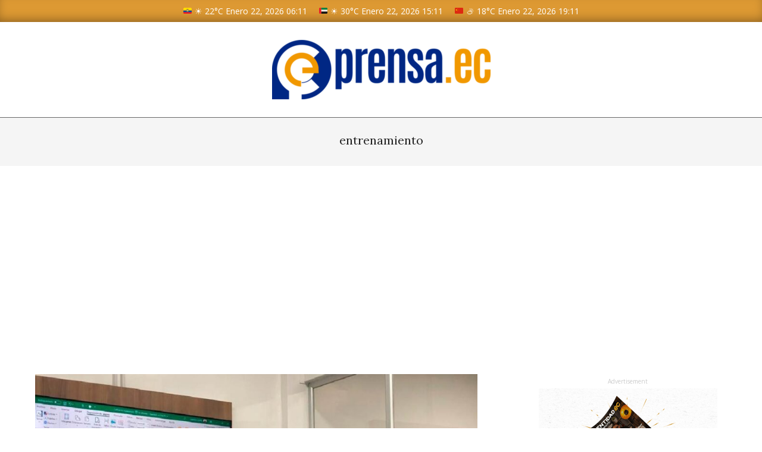

--- FILE ---
content_type: text/html; charset=UTF-8
request_url: https://prensa.ec/tag/entrenamiento/
body_size: 15416
content:
<!DOCTYPE html>
<html lang="en-US">

<head>
<meta charset="UTF-8" />
<meta name='robots' content='index, follow, max-image-preview:large, max-snippet:-1, max-video-preview:-1' />
<meta name="viewport" content="width=device-width, initial-scale=1" />
<meta name="generator" content="Unos 2.12.0" />

	<!-- This site is optimized with the Yoast SEO plugin v26.7 - https://yoast.com/wordpress/plugins/seo/ -->
	<title>entrenamiento - prensa.ec</title>
	<link rel="canonical" href="https://prensa.ec/tag/entrenamiento/" />
	<meta property="og:locale" content="en_US" />
	<meta property="og:type" content="article" />
	<meta property="og:title" content="entrenamiento - prensa.ec" />
	<meta property="og:url" content="https://prensa.ec/tag/entrenamiento/" />
	<meta property="og:site_name" content="prensa.ec" />
	<meta property="og:image" content="https://prensa.ec/wp-content/uploads/2025/05/Back-PPe-scaled.jpg" />
	<meta property="og:image:width" content="2560" />
	<meta property="og:image:height" content="1709" />
	<meta property="og:image:type" content="image/jpeg" />
	<meta name="twitter:card" content="summary_large_image" />
	<meta name="twitter:site" content="@PrensaEc1" />
	<script type="application/ld+json" class="yoast-schema-graph">{"@context":"https://schema.org","@graph":[{"@type":"CollectionPage","@id":"https://prensa.ec/tag/entrenamiento/","url":"https://prensa.ec/tag/entrenamiento/","name":"entrenamiento - prensa.ec","isPartOf":{"@id":"https://prensa.ec/#website"},"primaryImageOfPage":{"@id":"https://prensa.ec/tag/entrenamiento/#primaryimage"},"image":{"@id":"https://prensa.ec/tag/entrenamiento/#primaryimage"},"thumbnailUrl":"https://prensa.ec/wp-content/uploads/2024/03/Cada-vez-mas-empresas-ponen-el-foco-en-las-necesidades-de-sus-colaboradores_BOX-POST.jpg","breadcrumb":{"@id":"https://prensa.ec/tag/entrenamiento/#breadcrumb"},"inLanguage":"en-US"},{"@type":"ImageObject","inLanguage":"en-US","@id":"https://prensa.ec/tag/entrenamiento/#primaryimage","url":"https://prensa.ec/wp-content/uploads/2024/03/Cada-vez-mas-empresas-ponen-el-foco-en-las-necesidades-de-sus-colaboradores_BOX-POST.jpg","contentUrl":"https://prensa.ec/wp-content/uploads/2024/03/Cada-vez-mas-empresas-ponen-el-foco-en-las-necesidades-de-sus-colaboradores_BOX-POST.jpg","width":1080,"height":1080,"caption":"Cada vez más empresas ponen el foco en las necesidades de sus colaboradores"},{"@type":"BreadcrumbList","@id":"https://prensa.ec/tag/entrenamiento/#breadcrumb","itemListElement":[{"@type":"ListItem","position":1,"name":"Home","item":"https://prensa.ec/"},{"@type":"ListItem","position":2,"name":"entrenamiento"}]},{"@type":"WebSite","@id":"https://prensa.ec/#website","url":"https://prensa.ec/","name":"prensa.ec","description":"Medio que transforma noticias en SOLUCIONES #HechosQueActúan","publisher":{"@id":"https://prensa.ec/#organization"},"potentialAction":[{"@type":"SearchAction","target":{"@type":"EntryPoint","urlTemplate":"https://prensa.ec/?s={search_term_string}"},"query-input":{"@type":"PropertyValueSpecification","valueRequired":true,"valueName":"search_term_string"}}],"inLanguage":"en-US"},{"@type":"Organization","@id":"https://prensa.ec/#organization","name":"prensa.ec","url":"https://prensa.ec/","logo":{"@type":"ImageObject","inLanguage":"en-US","@id":"https://prensa.ec/#/schema/logo/image/","url":"https://prensa.ec/wp-content/uploads/2023/09/Logo-PE-21-01.png","contentUrl":"https://prensa.ec/wp-content/uploads/2023/09/Logo-PE-21-01.png","width":1250,"height":1250,"caption":"prensa.ec"},"image":{"@id":"https://prensa.ec/#/schema/logo/image/"},"sameAs":["https://www.facebook.com/prensa.ec","https://x.com/PrensaEc1","https://www.tiktok.com/@prensaec","https://www.youtube.com/@PrensaEc1"]}]}</script>
	<!-- / Yoast SEO plugin. -->


<link rel='dns-prefetch' href='//www.googletagmanager.com' />
<link rel='dns-prefetch' href='//fonts.googleapis.com' />
<link rel='dns-prefetch' href='//pagead2.googlesyndication.com' />
<link rel="alternate" type="application/rss+xml" title="prensa.ec &raquo; Feed" href="https://prensa.ec/feed/" />
<link rel="alternate" type="application/rss+xml" title="prensa.ec &raquo; Comments Feed" href="https://prensa.ec/comments/feed/" />
<link rel="alternate" type="application/rss+xml" title="prensa.ec &raquo; entrenamiento Tag Feed" href="https://prensa.ec/tag/entrenamiento/feed/" />
<link rel="preload" href="https://prensa.ec/wp-content/themes/unos/library/fonticons/webfonts/fa-solid-900.woff2" as="font" crossorigin="anonymous">
<link rel="preload" href="https://prensa.ec/wp-content/themes/unos/library/fonticons/webfonts/fa-regular-400.woff2" as="font" crossorigin="anonymous">
<link rel="preload" href="https://prensa.ec/wp-content/themes/unos/library/fonticons/webfonts/fa-brands-400.woff2" as="font" crossorigin="anonymous">
<style id='wp-img-auto-sizes-contain-inline-css'>
img:is([sizes=auto i],[sizes^="auto," i]){contain-intrinsic-size:3000px 1500px}
/*# sourceURL=wp-img-auto-sizes-contain-inline-css */
</style>

<style id='wp-emoji-styles-inline-css'>

	img.wp-smiley, img.emoji {
		display: inline !important;
		border: none !important;
		box-shadow: none !important;
		height: 1em !important;
		width: 1em !important;
		margin: 0 0.07em !important;
		vertical-align: -0.1em !important;
		background: none !important;
		padding: 0 !important;
	}
/*# sourceURL=wp-emoji-styles-inline-css */
</style>
<link rel='stylesheet' id='wp-block-library-css' href='https://prensa.ec/wp-includes/css/dist/block-library/style.min.css?ver=6.9' media='all' />
<style id='wp-block-paragraph-inline-css'>
.is-small-text{font-size:.875em}.is-regular-text{font-size:1em}.is-large-text{font-size:2.25em}.is-larger-text{font-size:3em}.has-drop-cap:not(:focus):first-letter{float:left;font-size:8.4em;font-style:normal;font-weight:100;line-height:.68;margin:.05em .1em 0 0;text-transform:uppercase}body.rtl .has-drop-cap:not(:focus):first-letter{float:none;margin-left:.1em}p.has-drop-cap.has-background{overflow:hidden}:root :where(p.has-background){padding:1.25em 2.375em}:where(p.has-text-color:not(.has-link-color)) a{color:inherit}p.has-text-align-left[style*="writing-mode:vertical-lr"],p.has-text-align-right[style*="writing-mode:vertical-rl"]{rotate:180deg}
/*# sourceURL=https://prensa.ec/wp-includes/blocks/paragraph/style.min.css */
</style>
<style id='global-styles-inline-css'>
:root{--wp--preset--aspect-ratio--square: 1;--wp--preset--aspect-ratio--4-3: 4/3;--wp--preset--aspect-ratio--3-4: 3/4;--wp--preset--aspect-ratio--3-2: 3/2;--wp--preset--aspect-ratio--2-3: 2/3;--wp--preset--aspect-ratio--16-9: 16/9;--wp--preset--aspect-ratio--9-16: 9/16;--wp--preset--color--black: #000000;--wp--preset--color--cyan-bluish-gray: #abb8c3;--wp--preset--color--white: #ffffff;--wp--preset--color--pale-pink: #f78da7;--wp--preset--color--vivid-red: #cf2e2e;--wp--preset--color--luminous-vivid-orange: #ff6900;--wp--preset--color--luminous-vivid-amber: #fcb900;--wp--preset--color--light-green-cyan: #7bdcb5;--wp--preset--color--vivid-green-cyan: #00d084;--wp--preset--color--pale-cyan-blue: #8ed1fc;--wp--preset--color--vivid-cyan-blue: #0693e3;--wp--preset--color--vivid-purple: #9b51e0;--wp--preset--color--accent: #dd9933;--wp--preset--color--accent-font: #ffffff;--wp--preset--gradient--vivid-cyan-blue-to-vivid-purple: linear-gradient(135deg,rgb(6,147,227) 0%,rgb(155,81,224) 100%);--wp--preset--gradient--light-green-cyan-to-vivid-green-cyan: linear-gradient(135deg,rgb(122,220,180) 0%,rgb(0,208,130) 100%);--wp--preset--gradient--luminous-vivid-amber-to-luminous-vivid-orange: linear-gradient(135deg,rgb(252,185,0) 0%,rgb(255,105,0) 100%);--wp--preset--gradient--luminous-vivid-orange-to-vivid-red: linear-gradient(135deg,rgb(255,105,0) 0%,rgb(207,46,46) 100%);--wp--preset--gradient--very-light-gray-to-cyan-bluish-gray: linear-gradient(135deg,rgb(238,238,238) 0%,rgb(169,184,195) 100%);--wp--preset--gradient--cool-to-warm-spectrum: linear-gradient(135deg,rgb(74,234,220) 0%,rgb(151,120,209) 20%,rgb(207,42,186) 40%,rgb(238,44,130) 60%,rgb(251,105,98) 80%,rgb(254,248,76) 100%);--wp--preset--gradient--blush-light-purple: linear-gradient(135deg,rgb(255,206,236) 0%,rgb(152,150,240) 100%);--wp--preset--gradient--blush-bordeaux: linear-gradient(135deg,rgb(254,205,165) 0%,rgb(254,45,45) 50%,rgb(107,0,62) 100%);--wp--preset--gradient--luminous-dusk: linear-gradient(135deg,rgb(255,203,112) 0%,rgb(199,81,192) 50%,rgb(65,88,208) 100%);--wp--preset--gradient--pale-ocean: linear-gradient(135deg,rgb(255,245,203) 0%,rgb(182,227,212) 50%,rgb(51,167,181) 100%);--wp--preset--gradient--electric-grass: linear-gradient(135deg,rgb(202,248,128) 0%,rgb(113,206,126) 100%);--wp--preset--gradient--midnight: linear-gradient(135deg,rgb(2,3,129) 0%,rgb(40,116,252) 100%);--wp--preset--font-size--small: 13px;--wp--preset--font-size--medium: 20px;--wp--preset--font-size--large: 36px;--wp--preset--font-size--x-large: 42px;--wp--preset--spacing--20: 0.44rem;--wp--preset--spacing--30: 0.67rem;--wp--preset--spacing--40: 1rem;--wp--preset--spacing--50: 1.5rem;--wp--preset--spacing--60: 2.25rem;--wp--preset--spacing--70: 3.38rem;--wp--preset--spacing--80: 5.06rem;--wp--preset--shadow--natural: 6px 6px 9px rgba(0, 0, 0, 0.2);--wp--preset--shadow--deep: 12px 12px 50px rgba(0, 0, 0, 0.4);--wp--preset--shadow--sharp: 6px 6px 0px rgba(0, 0, 0, 0.2);--wp--preset--shadow--outlined: 6px 6px 0px -3px rgb(255, 255, 255), 6px 6px rgb(0, 0, 0);--wp--preset--shadow--crisp: 6px 6px 0px rgb(0, 0, 0);}:where(.is-layout-flex){gap: 0.5em;}:where(.is-layout-grid){gap: 0.5em;}body .is-layout-flex{display: flex;}.is-layout-flex{flex-wrap: wrap;align-items: center;}.is-layout-flex > :is(*, div){margin: 0;}body .is-layout-grid{display: grid;}.is-layout-grid > :is(*, div){margin: 0;}:where(.wp-block-columns.is-layout-flex){gap: 2em;}:where(.wp-block-columns.is-layout-grid){gap: 2em;}:where(.wp-block-post-template.is-layout-flex){gap: 1.25em;}:where(.wp-block-post-template.is-layout-grid){gap: 1.25em;}.has-black-color{color: var(--wp--preset--color--black) !important;}.has-cyan-bluish-gray-color{color: var(--wp--preset--color--cyan-bluish-gray) !important;}.has-white-color{color: var(--wp--preset--color--white) !important;}.has-pale-pink-color{color: var(--wp--preset--color--pale-pink) !important;}.has-vivid-red-color{color: var(--wp--preset--color--vivid-red) !important;}.has-luminous-vivid-orange-color{color: var(--wp--preset--color--luminous-vivid-orange) !important;}.has-luminous-vivid-amber-color{color: var(--wp--preset--color--luminous-vivid-amber) !important;}.has-light-green-cyan-color{color: var(--wp--preset--color--light-green-cyan) !important;}.has-vivid-green-cyan-color{color: var(--wp--preset--color--vivid-green-cyan) !important;}.has-pale-cyan-blue-color{color: var(--wp--preset--color--pale-cyan-blue) !important;}.has-vivid-cyan-blue-color{color: var(--wp--preset--color--vivid-cyan-blue) !important;}.has-vivid-purple-color{color: var(--wp--preset--color--vivid-purple) !important;}.has-black-background-color{background-color: var(--wp--preset--color--black) !important;}.has-cyan-bluish-gray-background-color{background-color: var(--wp--preset--color--cyan-bluish-gray) !important;}.has-white-background-color{background-color: var(--wp--preset--color--white) !important;}.has-pale-pink-background-color{background-color: var(--wp--preset--color--pale-pink) !important;}.has-vivid-red-background-color{background-color: var(--wp--preset--color--vivid-red) !important;}.has-luminous-vivid-orange-background-color{background-color: var(--wp--preset--color--luminous-vivid-orange) !important;}.has-luminous-vivid-amber-background-color{background-color: var(--wp--preset--color--luminous-vivid-amber) !important;}.has-light-green-cyan-background-color{background-color: var(--wp--preset--color--light-green-cyan) !important;}.has-vivid-green-cyan-background-color{background-color: var(--wp--preset--color--vivid-green-cyan) !important;}.has-pale-cyan-blue-background-color{background-color: var(--wp--preset--color--pale-cyan-blue) !important;}.has-vivid-cyan-blue-background-color{background-color: var(--wp--preset--color--vivid-cyan-blue) !important;}.has-vivid-purple-background-color{background-color: var(--wp--preset--color--vivid-purple) !important;}.has-black-border-color{border-color: var(--wp--preset--color--black) !important;}.has-cyan-bluish-gray-border-color{border-color: var(--wp--preset--color--cyan-bluish-gray) !important;}.has-white-border-color{border-color: var(--wp--preset--color--white) !important;}.has-pale-pink-border-color{border-color: var(--wp--preset--color--pale-pink) !important;}.has-vivid-red-border-color{border-color: var(--wp--preset--color--vivid-red) !important;}.has-luminous-vivid-orange-border-color{border-color: var(--wp--preset--color--luminous-vivid-orange) !important;}.has-luminous-vivid-amber-border-color{border-color: var(--wp--preset--color--luminous-vivid-amber) !important;}.has-light-green-cyan-border-color{border-color: var(--wp--preset--color--light-green-cyan) !important;}.has-vivid-green-cyan-border-color{border-color: var(--wp--preset--color--vivid-green-cyan) !important;}.has-pale-cyan-blue-border-color{border-color: var(--wp--preset--color--pale-cyan-blue) !important;}.has-vivid-cyan-blue-border-color{border-color: var(--wp--preset--color--vivid-cyan-blue) !important;}.has-vivid-purple-border-color{border-color: var(--wp--preset--color--vivid-purple) !important;}.has-vivid-cyan-blue-to-vivid-purple-gradient-background{background: var(--wp--preset--gradient--vivid-cyan-blue-to-vivid-purple) !important;}.has-light-green-cyan-to-vivid-green-cyan-gradient-background{background: var(--wp--preset--gradient--light-green-cyan-to-vivid-green-cyan) !important;}.has-luminous-vivid-amber-to-luminous-vivid-orange-gradient-background{background: var(--wp--preset--gradient--luminous-vivid-amber-to-luminous-vivid-orange) !important;}.has-luminous-vivid-orange-to-vivid-red-gradient-background{background: var(--wp--preset--gradient--luminous-vivid-orange-to-vivid-red) !important;}.has-very-light-gray-to-cyan-bluish-gray-gradient-background{background: var(--wp--preset--gradient--very-light-gray-to-cyan-bluish-gray) !important;}.has-cool-to-warm-spectrum-gradient-background{background: var(--wp--preset--gradient--cool-to-warm-spectrum) !important;}.has-blush-light-purple-gradient-background{background: var(--wp--preset--gradient--blush-light-purple) !important;}.has-blush-bordeaux-gradient-background{background: var(--wp--preset--gradient--blush-bordeaux) !important;}.has-luminous-dusk-gradient-background{background: var(--wp--preset--gradient--luminous-dusk) !important;}.has-pale-ocean-gradient-background{background: var(--wp--preset--gradient--pale-ocean) !important;}.has-electric-grass-gradient-background{background: var(--wp--preset--gradient--electric-grass) !important;}.has-midnight-gradient-background{background: var(--wp--preset--gradient--midnight) !important;}.has-small-font-size{font-size: var(--wp--preset--font-size--small) !important;}.has-medium-font-size{font-size: var(--wp--preset--font-size--medium) !important;}.has-large-font-size{font-size: var(--wp--preset--font-size--large) !important;}.has-x-large-font-size{font-size: var(--wp--preset--font-size--x-large) !important;}
/*# sourceURL=global-styles-inline-css */
</style>

<style id='classic-theme-styles-inline-css'>
/*! This file is auto-generated */
.wp-block-button__link{color:#fff;background-color:#32373c;border-radius:9999px;box-shadow:none;text-decoration:none;padding:calc(.667em + 2px) calc(1.333em + 2px);font-size:1.125em}.wp-block-file__button{background:#32373c;color:#fff;text-decoration:none}
/*# sourceURL=/wp-includes/css/classic-themes.min.css */
</style>
<link rel='stylesheet' id='foobox-free-min-css' href='https://prensa.ec/wp-content/plugins/foobox-image-lightbox/free/css/foobox.free.min.css?ver=2.7.35' media='all' />
<link rel='stylesheet' id='lightSlider-css' href='https://prensa.ec/wp-content/plugins/hootkit/assets/lightSlider.min.css?ver=1.1.2' media='' />
<link rel='stylesheet' id='font-awesome-css' href='https://prensa.ec/wp-content/themes/unos/library/fonticons/font-awesome.min.css?ver=5.15.4' media='all' />
<link rel='stylesheet' id='sfc-frontend-style-css' href='https://prensa.ec/wp-content/plugins/social-followers-counter/assets/css/frontend.css?ver=1.0.0' media='all' />
<link rel='stylesheet' id='cmplz-general-css' href='https://prensa.ec/wp-content/plugins/complianz-gdpr/assets/css/cookieblocker.min.css?ver=1765935809' media='all' />
<link rel='stylesheet' id='ncg-frontend-style-css' href='https://prensa.ec/wp-content/plugins/newspaper-covers-gallery/assets/css/frontend.css?ver=1.0.6' media='all' />
<link rel='stylesheet' id='unos-googlefont-css' href='https://fonts.googleapis.com/css2?family=Open%20Sans:ital,wght@0,300;0,400;0,500;0,600;0,700;0,800;1,400;1,700&#038;family=Lora:ital,wght@0,400;0,700;1,400;1,700&#038;display=swap' media='all' />
<link rel='stylesheet' id='newsletter-css' href='https://prensa.ec/wp-content/plugins/newsletter/style.css?ver=9.1.1' media='all' />
<link rel='stylesheet' id='yarpp-thumbnails-css' href='https://prensa.ec/wp-content/plugins/yet-another-related-posts-plugin/style/styles_thumbnails.css?ver=5.30.11' media='all' />
<style id='yarpp-thumbnails-inline-css'>
.yarpp-thumbnails-horizontal .yarpp-thumbnail {width: 160px;height: 200px;margin: 5px;margin-left: 0px;}.yarpp-thumbnail > img, .yarpp-thumbnail-default {width: 150px;height: 150px;margin: 5px;}.yarpp-thumbnails-horizontal .yarpp-thumbnail-title {margin: 7px;margin-top: 0px;width: 150px;}.yarpp-thumbnail-default > img {min-height: 150px;min-width: 150px;}
/*# sourceURL=yarpp-thumbnails-inline-css */
</style>
<link rel='stylesheet' id='hoot-style-css' href='https://prensa.ec/wp-content/themes/unos/style.min.css?ver=2.12.0' media='all' />
<link rel='stylesheet' id='unos-hootkit-css' href='https://prensa.ec/wp-content/themes/unos/hootkit/hootkit.min.css?ver=2.12.0' media='all' />
<link rel='stylesheet' id='hoot-wpblocks-css' href='https://prensa.ec/wp-content/themes/unos/include/blocks/wpblocks.css?ver=2.12.0' media='all' />
<link rel='stylesheet' id='hoot-child-style-css' href='https://prensa.ec/wp-content/themes/unos-magazine-vu/style.css?ver=1.1.0' media='all' />
<link rel='stylesheet' id='unos-child-hootkit-css' href='https://prensa.ec/wp-content/themes/unos-magazine-vu/hootkit/hootkit.css?ver=1.1.0' media='all' />
<style id='unos-child-hootkit-inline-css'>
a {  color: #dd9933; }  a:hover {  color: #a67326; }  .accent-typo {  background: #dd9933;  color: #ffffff; }  .invert-accent-typo {  background: #ffffff;  color: #dd9933; }  .invert-typo {  color: #ffffff; }  .enforce-typo {  background: #ffffff; }  body.wordpress input[type="submit"], body.wordpress #submit, body.wordpress .button {  border-color: #dd9933;  background: #dd9933;  color: #ffffff; }  body.wordpress input[type="submit"]:hover, body.wordpress #submit:hover, body.wordpress .button:hover, body.wordpress input[type="submit"]:focus, body.wordpress #submit:focus, body.wordpress .button:focus {  color: #dd9933;  background: #ffffff; }  h1, h2, h3, h4, h5, h6, .title, .titlefont {  font-family: "Lora", serif;  text-transform: none; }  #main.main,.below-header {  background: #ffffff; }  #topbar {  background: #dd9933;  color: #ffffff; }  #topbar.js-search .searchform.expand .searchtext {  background: #dd9933; }  #topbar.js-search .searchform.expand .searchtext,#topbar .js-search-placeholder {  color: #ffffff; }  .header-aside-search.js-search .searchform i.fa-search {  color: #dd9933; }  #site-logo.logo-border {  border-color: #dd9933; }  #site-title {  font-family: "Lora", serif;  text-transform: none; }  .site-logo-with-icon #site-title i {  font-size: 50px; }  .site-logo-mixed-image img {  max-width: 200px; }  .site-title-line em {  color: #dd9933; }  .site-title-line mark {  background: #dd9933;  color: #ffffff; }  .site-title-heading-font {  font-family: "Lora", serif; }  .entry-grid .more-link {  font-family: "Lora", serif; }  .menu-items ul {  background: #ffffff; }  .menu-tag {  border-color: #dd9933; }  .more-link, .more-link a {  color: #dd9933; }  .more-link:hover, .more-link:hover a {  color: #a67326; }  .frontpage-area_b *, .frontpage-area_b .more-link, .frontpage-area_b .more-link a {  color: #1f1b62; }  .sidebar .widget-title,.sub-footer .widget-title, .footer .widget-title {  background: #dd9933;  color: #ffffff;  border: solid 1px;  border-color: #dd9933; }  .sidebar .widget:hover .widget-title,.sub-footer .widget:hover .widget-title, .footer .widget:hover .widget-title {  background: #ffffff;  color: #dd9933; }  .main-content-grid,.widget,.frontpage-area {  margin-top: 35px; }  .widget,.frontpage-area {  margin-bottom: 35px; }  .frontpage-area.module-bg-highlight, .frontpage-area.module-bg-color, .frontpage-area.module-bg-image {  padding: 35px 0; }  .footer .widget {  margin: 20px 0; }  .js-search .searchform.expand .searchtext {  background: #ffffff; }  #infinite-handle span,.lrm-form a.button, .lrm-form button, .lrm-form button[type=submit], .lrm-form #buddypress input[type=submit], .lrm-form input[type=submit],.widget_breadcrumb_navxt .breadcrumbs > .hoot-bcn-pretext {  background: #dd9933;  color: #ffffff; }  .woocommerce nav.woocommerce-pagination ul li a:focus, .woocommerce nav.woocommerce-pagination ul li a:hover {  color: #a67326; }  .woocommerce div.product .woocommerce-tabs ul.tabs li:hover,.woocommerce div.product .woocommerce-tabs ul.tabs li.active {  background: #dd9933; }  .woocommerce div.product .woocommerce-tabs ul.tabs li:hover a, .woocommerce div.product .woocommerce-tabs ul.tabs li:hover a:hover,.woocommerce div.product .woocommerce-tabs ul.tabs li.active a {  color: #ffffff; }  .wc-block-components-button, .woocommerce #respond input#submit.alt, .woocommerce a.button.alt, .woocommerce button.button.alt, .woocommerce input.button.alt {  border-color: #dd9933;  background: #dd9933;  color: #ffffff; }  .wc-block-components-button:hover, .woocommerce #respond input#submit.alt:hover, .woocommerce a.button.alt:hover, .woocommerce button.button.alt:hover, .woocommerce input.button.alt:hover {  background: #ffffff;  color: #dd9933; }  .widget_breadcrumb_navxt .breadcrumbs > .hoot-bcn-pretext:after {  border-left-color: #dd9933; }  .menu-items > li.current-menu-item:not(.nohighlight):after, .menu-items > li.current-menu-ancestor:after, .menu-items > li:hover:after,.menu-hoottag {  border-color: #dd9933; }  .menu-items ul li.current-menu-item:not(.nohighlight), .menu-items ul li.current-menu-ancestor, .menu-items ul li:hover {  background: #ffffff; }  .menu-items ul li.current-menu-item:not(.nohighlight) > a, .menu-items ul li.current-menu-ancestor > a, .menu-items ul li:hover > a {  color: #dd9933; }  .main > .main-content-grid:first-child,.content-frontpage > .frontpage-area-boxed:first-child {  margin-top: 25px; }  .widget_newsletterwidget, .widget_newsletterwidgetminimal {  background: #dd9933;  color: #ffffff; }  .flycart-toggle, .flycart-panel {  background: #ffffff; }  .topbanner-content mark {  color: #dd9933; }  .lSSlideOuter ul.lSPager.lSpg > li:hover a, .lSSlideOuter ul.lSPager.lSpg > li.active a {  background-color: #dd9933; }  .lSSlideOuter ul.lSPager.lSpg > li a {  border-color: #dd9933; }  .lightSlider .wrap-light-on-dark .hootkitslide-head, .lightSlider .wrap-dark-on-light .hootkitslide-head {  background: #dd9933;  color: #ffffff; }  .widget .viewall a {  background: #ffffff; }  .widget .viewall a:hover {  background: #ffffff;  color: #dd9933; }  .bottomborder-line:after,.bottomborder-shadow:after {  margin-top: 35px; }  .topborder-line:before,.topborder-shadow:before {  margin-bottom: 35px; }  .cta-subtitle {  color: #dd9933; }  .ticker-product-price .amount,.wordpress .ticker-addtocart a.button:hover,.wordpress .ticker-addtocart a.button:focus {  color: #dd9933; }  .content-block-icon i {  color: #dd9933; }  .icon-style-circle,.icon-style-square {  border-color: #dd9933; }  .content-block-style3 .content-block-icon {  background: #ffffff; }  .topbar .social-icons-widget {  background: #ffffff; }  :root .has-accent-color,.is-style-outline>.wp-block-button__link:not(.has-text-color), .wp-block-button__link.is-style-outline:not(.has-text-color) {  color: #dd9933; }  :root .has-accent-background-color,.wp-block-button__link,.wp-block-button__link:hover,.wp-block-search__button,.wp-block-search__button:hover, .wp-block-file__button,.wp-block-file__button:hover {  background: #dd9933; }  :root .has-accent-font-color,.wp-block-button__link,.wp-block-button__link:hover,.wp-block-search__button,.wp-block-search__button:hover, .wp-block-file__button,.wp-block-file__button:hover {  color: #ffffff; }  :root .has-accent-font-background-color {  background: #ffffff; }  @media only screen and (max-width: 969px){ .mobilemenu-fixed .menu-toggle, .mobilemenu-fixed .menu-items {  background: #ffffff; }  .sidebar {  margin-top: 35px; }  .frontpage-widgetarea > div.hgrid > [class*="hgrid-span-"] {  margin-bottom: 35px; }  } @media only screen and (min-width: 970px){ .slider-style2 .lSAction > a {  border-color: #dd9933;  background: #dd9933;  color: #ffffff; }  .slider-style2 .lSAction > a:hover {  background: #ffffff;  color: #dd9933; }  }
/*# sourceURL=unos-child-hootkit-inline-css */
</style>
<link rel='stylesheet' id='__EPYT__style-css' href='https://prensa.ec/wp-content/plugins/youtube-embed-plus/styles/ytprefs.min.css?ver=14.2.4' media='all' />
<style id='__EPYT__style-inline-css'>

                .epyt-gallery-thumb {
                        width: 33.333%;
                }
                
/*# sourceURL=__EPYT__style-inline-css */
</style>
<script src="https://prensa.ec/wp-includes/js/jquery/jquery.min.js?ver=3.7.1" id="jquery-core-js"></script>
<script src="https://prensa.ec/wp-includes/js/jquery/jquery-migrate.min.js?ver=3.4.1" id="jquery-migrate-js"></script>
<script id="foobox-free-min-js-before">
/* Run FooBox FREE (v2.7.35) */
var FOOBOX = window.FOOBOX = {
	ready: true,
	disableOthers: false,
	o: {wordpress: { enabled: true }, countMessage:'image %index of %total', captions: { dataTitle: ["captionTitle","title"], dataDesc: ["captionDesc","description"] }, rel: '', excludes:'.fbx-link,.nofoobox,.nolightbox,a[href*="pinterest.com/pin/create/button/"]', affiliate : { enabled: false }},
	selectors: [
		".foogallery-container.foogallery-lightbox-foobox", ".foogallery-container.foogallery-lightbox-foobox-free", ".gallery", ".wp-block-gallery", ".wp-caption", ".wp-block-image", "a:has(img[class*=wp-image-])", ".post a:has(img[class*=wp-image-])", ".foobox"
	],
	pre: function( $ ){
		// Custom JavaScript (Pre)
		
	},
	post: function( $ ){
		// Custom JavaScript (Post)
		
		// Custom Captions Code
		
	},
	custom: function( $ ){
		// Custom Extra JS
		
	}
};
//# sourceURL=foobox-free-min-js-before
</script>
<script src="https://prensa.ec/wp-content/plugins/foobox-image-lightbox/free/js/foobox.free.min.js?ver=2.7.35" id="foobox-free-min-js"></script>

<!-- Google tag (gtag.js) snippet added by Site Kit -->
<!-- Google Analytics snippet added by Site Kit -->
<script src="https://www.googletagmanager.com/gtag/js?id=G-9B1K67W1G2" id="google_gtagjs-js" async></script>
<script id="google_gtagjs-js-after">
window.dataLayer = window.dataLayer || [];function gtag(){dataLayer.push(arguments);}
gtag("set","linker",{"domains":["prensa.ec"]});
gtag("js", new Date());
gtag("set", "developer_id.dZTNiMT", true);
gtag("config", "G-9B1K67W1G2");
//# sourceURL=google_gtagjs-js-after
</script>
<script id="__ytprefs__-js-extra">
var _EPYT_ = {"ajaxurl":"https://prensa.ec/wp-admin/admin-ajax.php","security":"1eacfaf692","gallery_scrolloffset":"20","eppathtoscripts":"https://prensa.ec/wp-content/plugins/youtube-embed-plus/scripts/","eppath":"https://prensa.ec/wp-content/plugins/youtube-embed-plus/","epresponsiveselector":"[\"iframe.__youtube_prefs_widget__\"]","epdovol":"1","version":"14.2.4","evselector":"iframe.__youtube_prefs__[src], iframe[src*=\"youtube.com/embed/\"], iframe[src*=\"youtube-nocookie.com/embed/\"]","ajax_compat":"","maxres_facade":"eager","ytapi_load":"light","pause_others":"","stopMobileBuffer":"1","facade_mode":"","not_live_on_channel":""};
//# sourceURL=__ytprefs__-js-extra
</script>
<script src="https://prensa.ec/wp-content/plugins/youtube-embed-plus/scripts/ytprefs.min.js?ver=14.2.4" id="__ytprefs__-js"></script>
<link rel="https://api.w.org/" href="https://prensa.ec/wp-json/" /><link rel="alternate" title="JSON" type="application/json" href="https://prensa.ec/wp-json/wp/v2/tags/39" /><link rel="EditURI" type="application/rsd+xml" title="RSD" href="https://prensa.ec/xmlrpc.php?rsd" />
<meta name="generator" content="WordPress 6.9" />
<meta name="generator" content="Site Kit by Google 1.170.0" />			<style>.cmplz-hidden {
					display: none !important;
				}</style>
<!-- Google AdSense meta tags added by Site Kit -->
<meta name="google-adsense-platform-account" content="ca-host-pub-2644536267352236">
<meta name="google-adsense-platform-domain" content="sitekit.withgoogle.com">
<!-- End Google AdSense meta tags added by Site Kit -->

<!-- Google Tag Manager snippet added by Site Kit -->
<script>
			( function( w, d, s, l, i ) {
				w[l] = w[l] || [];
				w[l].push( {'gtm.start': new Date().getTime(), event: 'gtm.js'} );
				var f = d.getElementsByTagName( s )[0],
					j = d.createElement( s ), dl = l != 'dataLayer' ? '&l=' + l : '';
				j.async = true;
				j.src = 'https://www.googletagmanager.com/gtm.js?id=' + i + dl;
				f.parentNode.insertBefore( j, f );
			} )( window, document, 'script', 'dataLayer', 'GTM-5HWL92B' );
			
</script>

<!-- End Google Tag Manager snippet added by Site Kit -->

<!-- Google AdSense snippet added by Site Kit -->
<script async src="https://pagead2.googlesyndication.com/pagead/js/adsbygoogle.js?client=ca-pub-5296048701659950&amp;host=ca-host-pub-2644536267352236" crossorigin="anonymous"></script>

<!-- End Google AdSense snippet added by Site Kit -->
<link rel="icon" href="https://prensa.ec/wp-content/uploads/2023/09/cropped-Logo-PE-21-05-32x32.png" sizes="32x32" />
<link rel="icon" href="https://prensa.ec/wp-content/uploads/2023/09/cropped-Logo-PE-21-05-192x192.png" sizes="192x192" />
<link rel="apple-touch-icon" href="https://prensa.ec/wp-content/uploads/2023/09/cropped-Logo-PE-21-05-180x180.png" />
<meta name="msapplication-TileImage" content="https://prensa.ec/wp-content/uploads/2023/09/cropped-Logo-PE-21-05-270x270.png" />
<link rel='stylesheet' id='yarppRelatedCss-css' href='https://prensa.ec/wp-content/plugins/yet-another-related-posts-plugin/style/related.css?ver=5.30.11' media='all' />
</head>

<body data-rsssl=1 class="archive tag tag-entrenamiento tag-39 wp-custom-logo wp-theme-unos wp-child-theme-unos-magazine-vu unos-vu wordpress ltr en en-us child-theme logged-out custom-background plural taxonomy taxonomy-post_tag taxonomy-post_tag-entrenamiento" dir="ltr" itemscope="itemscope" itemtype="https://schema.org/Blog">

			<!-- Google Tag Manager (noscript) snippet added by Site Kit -->
		<noscript>
			<iframe src="https://www.googletagmanager.com/ns.html?id=GTM-5HWL92B" height="0" width="0" style="display:none;visibility:hidden"></iframe>
		</noscript>
		<!-- End Google Tag Manager (noscript) snippet added by Site Kit -->
		
	<a href="#main" class="screen-reader-text">Skip to content</a>

		<div id="topbar" class=" topbar inline-nav js-search  hgrid-stretch">
		<div class="hgrid">
			<div class="hgrid-span-12">

				<div class="topbar-inner table">
																	<div id="topbar-center" class="table-cell-mid topbar-part">
							<section id="custom_html-11" class="widget_text widget widget_custom_html"><div class="textwidget custom-html-widget"><div class="global-weather-time" style="
    display: block;
    font-family: inherit;
    font-size: 14px;
    color: inherit;
    line-height: 1.5;
    padding: 8px 0;
    text-align: left;
    white-space: nowrap;
    overflow: hidden;
    text-overflow: ellipsis;
">
    <span style="margin-right: 15px;">🇪🇨 ☀️ 22°C Octubre 26, 2024 14:45</span>
    <span style="margin-right: 15px;">🇦🇪 ☀️ 30°C Octubre 26, 2024 22:45</span>
    <span>🇨🇳 ⛅ 18°C Octubre 27, 2024 03:45</span>
</div>

<script>
document.addEventListener('DOMContentLoaded', function() {
    const widget = document.querySelector('.global-weather-time');
    if (!widget) return;
    
    const spans = widget.querySelectorAll('span');
    
    function updateDateTime() {
        // Nombres de meses en español
        const months = [
            'Enero', 'Febrero', 'Marzo', 'Abril', 'Mayo', 'Junio',
            'Julio', 'Agosto', 'Septiembre', 'Octubre', 'Noviembre', 'Diciembre'
        ];
        
        // Formatear fecha: Enero 18, 2038 14:14
        function formatDateTime(date) {
            const month = months[date.getMonth()];
            const day = date.getDate();
            const year = date.getFullYear();
            const hours = date.getHours().toString().padStart(2, '0');
            const minutes = date.getMinutes().toString().padStart(2, '0');
            
            return `${month} ${day}, ${year} ${hours}:${minutes}`;
        }
        
        // Obtener hora UTC actual
        const now = new Date();
        const utcTime = now.getTime() + (now.getTimezoneOffset() * 60000);
        
        // Hora actual para Quito (UTC-5)
        const quitoTime = new Date(utcTime - (5 * 60 * 60 * 1000));
        
        // Hora actual para Dubai (UTC+4)
        const dubaiTime = new Date(utcTime + (4 * 60 * 60 * 1000));
        
        // Hora actual para Beijing (UTC+8)
        const beijingTime = new Date(utcTime + (8 * 60 * 60 * 1000));
        
        // Actualizar textos
        if (spans[0]) {
            spans[0].innerHTML = `🇪🇨 ☀️ 22°C ${formatDateTime(quitoTime)}`;
        }
        
        if (spans[1]) {
            spans[1].innerHTML = `🇦🇪 ☀️ 30°C ${formatDateTime(dubaiTime)}`;
        }
        
        if (spans[2]) {
            spans[2].innerHTML = `🇨🇳 ⛅ 18°C ${formatDateTime(beijingTime)}`;
        }
        
        console.log('Quito:', formatDateTime(quitoTime), 'Dubai:', formatDateTime(dubaiTime), 'Beijing:', formatDateTime(beijingTime));
    }
    
    // Actualizar inmediatamente y cada minuto
    updateDateTime();
    setInterval(updateDateTime, 60000);
    
    // Ajuste responsivo para texto largo
    function adjustText() {
        if (window.innerWidth < 768) {
            widget.style.whiteSpace = 'normal';
            widget.style.fontSize = '13px';
        } else if (window.innerWidth < 480) {
            widget.style.fontSize = '12px';
            spans.forEach(span => {
                span.style.display = 'block';
                span.style.marginBottom = '5px';
            });
        } else {
            widget.style.whiteSpace = 'nowrap';
            widget.style.fontSize = '14px';
            spans.forEach(span => {
                span.style.display = 'inline';
                span.style.marginBottom = '0';
            });
        }
    }
    
    window.addEventListener('resize', adjustText);
    adjustText();
});
</script>

<style>
.global-weather-time {
    font-family: inherit !important;
    color: inherit !important;
}

@media (max-width: 768px) {
    .global-weather-time {
        font-size: 13px !important;
        white-space: normal !important;
    }
}

@media (max-width: 480px) {
    .global-weather-time {
        font-size: 12px !important;
    }
    
    .global-weather-time span {
        display: block !important;
        margin-bottom: 5px !important;
    }
}
</style></div></section>						</div>
					
									</div>

			</div>
		</div>
	</div>
	
	<div id="page-wrapper" class=" site-stretch page-wrapper sitewrap-wide-right sidebarsN sidebars1 hoot-cf7-style hoot-mapp-style hoot-jetpack-style hoot-sticky-sidebar">

		
		<header id="header" class="site-header header-layout-primary-none header-layout-secondary-bottom tablemenu" role="banner" itemscope="itemscope" itemtype="https://schema.org/WPHeader">

			
			<div id="header-primary" class=" header-part header-primary header-primary-none">
				<div class="hgrid">
					<div class="table hgrid-span-12">
							<div id="branding" class="site-branding branding table-cell-mid">
		<div id="site-logo" class="site-logo-image">
			<div id="site-logo-image" class="site-logo-image"><div id="site-title" class="site-title" itemprop="headline"><a href="https://prensa.ec/" class="custom-logo-link" rel="home"><img width="367" height="100" src="https://prensa.ec/wp-content/uploads/2023/09/Logo-PE-21-09-e1694195267329.png" class="custom-logo" alt="prensa.ec #somosnoticia Portadas" /></a><div style="height: 1px;width: 1px;margin: -1px;overflow: hidden;position: absolute !important">prensa.ec</div></div></div>		</div>
	</div><!-- #branding -->
						</div>
				</div>
			</div>

					<div id="header-supplementary" class=" header-part header-supplementary header-supplementary-bottom header-supplementary-left header-supplementary-mobilemenu-fixed">
			<div class="hgrid">
				<div class="hgrid-span-12">
					<div class="menu-area-wrap">
							<div class="menu-side-box inline-nav js-search">
			</div>
						</div>
				</div>
			</div>
		</div>
		
		</header><!-- #header -->

		
		<div id="main" class=" main">
			

		<div id="loop-meta" class="  loop-meta-wrap pageheader-bg-both   loop-meta-withtext">
						<div class="hgrid">

				<div class=" loop-meta archive-header hgrid-span-12" itemscope="itemscope" itemtype="https://schema.org/WebPageElement">

					
					<h1 class=" loop-title entry-title archive-title" itemprop="headline">entrenamiento</h1>

					
				</div><!-- .loop-meta -->

			</div>
		</div>

	
<div class="hgrid main-content-grid">

	<main id="content" class="content  hgrid-span-8 has-sidebar layout-wide-right " role="main">
		<div id="content-wrap" class=" content-wrap theiaStickySidebar">

			<div id="archive-wrap" class="archive-wrap">
<article id="post-36702" class="entry author-ricardo post-36702 post type-post status-publish format-standard has-post-thumbnail category-negocios tag-adecco-ecuador tag-bienestar-laboral tag-coaching tag-colaboradores tag-consultoria-empresarial tag-crecimiento tag-desarrollo-organizacional tag-entrenamiento tag-habilidades tag-salud-ocupacional archive-mixed archive-mixed-block2 mixedunit-big" itemscope="itemscope" itemtype="https://schema.org/BlogPosting" itemprop="blogPost">

	<div class="entry-grid hgrid">

		
		<div itemprop="image" itemscope itemtype="https://schema.org/ImageObject" class="entry-featured-img-wrap"><meta itemprop="url" content="https://prensa.ec/wp-content/uploads/2024/03/Cada-vez-mas-empresas-ponen-el-foco-en-las-necesidades-de-sus-colaboradores_BOX-POST-920x425.jpg"><meta itemprop="width" content="920"><meta itemprop="height" content="425"><a href="https://prensa.ec/negocios/cada-vez-mas-empresas-ponen-el-foco-en-las-necesidades-de-sus-colaboradores/" class="entry-featured-img-link"><img width="920" height="425" src="https://prensa.ec/wp-content/uploads/2024/03/Cada-vez-mas-empresas-ponen-el-foco-en-las-necesidades-de-sus-colaboradores_BOX-POST-920x425.jpg" class="attachment-hoot-wide-thumb entry-content-featured-img entry-grid-featured-img wp-post-image" alt="Cada vez más empresas ponen el foco en las necesidades de sus colaboradores" itemscope="" decoding="async" fetchpriority="high" itemprop="image" /></a></div>
		<div class="entry-grid-content hgrid-span-12">

			<header class="entry-header">
				<h2 class="entry-title" itemprop="headline"><a href="https://prensa.ec/negocios/cada-vez-mas-empresas-ponen-el-foco-en-las-necesidades-de-sus-colaboradores/" rel="bookmark" itemprop="url">Cada vez más empresas ponen el foco en las necesidades de sus colaboradores</a></h2>			</header><!-- .entry-header -->

			<div class="screen-reader-text" itemprop="datePublished" itemtype="https://schema.org/Date">2024-03-12</div>
			<div class="entry-byline"> <div class="entry-byline-block entry-byline-date"> <span class="entry-byline-label">On:</span> <time class="entry-published updated" datetime="2024-03-12T08:48:00-05:00" itemprop="datePublished" title="Tuesday, March 12, 2024, 8:48 am">March 12, 2024</time> </div> <div class="entry-byline-block entry-byline-cats"> <span class="entry-byline-label">In:</span> <a href="https://prensa.ec/category/negocios/" rel="category tag">Negocios</a> </div></div><!-- .entry-byline -->
			<div class="entry-summary" itemprop="description"><p>El servicio de consultoría empresarial de Adecco Ecuador registró un crecimiento del servicio de Desarrollo Organizacional en un 4% en el último año. Esto, a su vez, evidencia que aumentó el interés de las empresas por fomentar el bienestar de sus colaboradores, a través del impulso de diferentes iniciativas de<span class="more-link"><a href="https://prensa.ec/negocios/cada-vez-mas-empresas-ponen-el-foco-en-las-necesidades-de-sus-colaboradores/">Siga leyendo</a></span></p>
</div>
		</div><!-- .entry-grid-content -->

	</div><!-- .entry-grid -->

</article><!-- .entry -->

</div><div class="clearfix"></div>
		</div><!-- #content-wrap -->
	</main><!-- #content -->

	
	<aside id="sidebar-primary" class="sidebar sidebar-primary hgrid-span-4 layout-wide-right " role="complementary" itemscope="itemscope" itemtype="https://schema.org/WPSideBar">
		<div class=" sidebar-wrap theiaStickySidebar">

			<section id="adsforwp_ads_widget-3" class="widget widget_adsforwp_ads_widget"><div data-ad-id="129352" style="text-align:center; margin-top:px; margin-bottom:px; margin-left:px; margin-right:px;float:none;" class="afw afw_ad_image afw_ad afwadid-129352  ">
                                                            <div style="font-size:10px;text-align:center;color:#cccccc;">Advertisement</div>
							<a target="_blank" href="https://revistaidentidad.ec/2026/enero/" rel="nofollow"><img height="auto" max-width="100%" src="https://prensa.ec/wp-content/uploads/2026/01/Web-Box.jpg"></a>
                                         

							</div></section><section id="custom_html-8" class="widget_text widget widget_custom_html"><div class="textwidget custom-html-widget">    
    <div class="sfc-wrapper sfc-style-grid" data-columns="4">
                                                    
                <div class="sfc-button sfc-facebook">
                    <a href="https://www.facebook.com/prensa.ec" 
                       target="_blank" 
                       rel="noopener noreferrer"
                       class="sfc-link">
                        
                        <div class="sfc-icon">
                            <i class="fab fa-facebook-f"></i>
                        </div>
                        
                        <div class="sfc-content">
                            <span class="sfc-network-name">Facebook</span>
                            
                                                            <span class="sfc-count">
                                    79.2K                                    <span class="sfc-label">seguidores</span>
                                </span>
                                                    </div>
                    </a>
                </div>
                                                                
                <div class="sfc-button sfc-instagram">
                    <a href="https://www.instagram.com/prensa.ec/" 
                       target="_blank" 
                       rel="noopener noreferrer"
                       class="sfc-link">
                        
                        <div class="sfc-icon">
                            <i class="fab fa-instagram"></i>
                        </div>
                        
                        <div class="sfc-content">
                            <span class="sfc-network-name">Instagram</span>
                            
                                                            <span class="sfc-count">
                                    74.9K                                    <span class="sfc-label">seguidores</span>
                                </span>
                                                    </div>
                    </a>
                </div>
                                                                
                <div class="sfc-button sfc-twitter">
                    <a href="https://x.com/PrensaEc1" 
                       target="_blank" 
                       rel="noopener noreferrer"
                       class="sfc-link">
                        
                        <div class="sfc-icon">
                            <i class="fab fa-twitter"></i>
                        </div>
                        
                        <div class="sfc-content">
                            <span class="sfc-network-name">Twitter</span>
                            
                                                            <span class="sfc-count">
                                    25.1K                                    <span class="sfc-label">seguidores</span>
                                </span>
                                                    </div>
                    </a>
                </div>
                                                                
                <div class="sfc-button sfc-youtube">
                    <a href="https://www.youtube.com/channel/UCJVV-_Cl1cUbcXgChXIBoVw" 
                       target="_blank" 
                       rel="noopener noreferrer"
                       class="sfc-link">
                        
                        <div class="sfc-icon">
                            <i class="fab fa-youtube"></i>
                        </div>
                        
                        <div class="sfc-content">
                            <span class="sfc-network-name">YouTube</span>
                            
                                                            <span class="sfc-count">
                                    17.5K                                    <span class="sfc-label">seguidores</span>
                                </span>
                                                    </div>
                    </a>
                </div>
                                                                
                <div class="sfc-button sfc-tiktok">
                    <a href="https://www.tiktok.com/@prensaec" 
                       target="_blank" 
                       rel="noopener noreferrer"
                       class="sfc-link">
                        
                        <div class="sfc-icon">
                            <i class="fab fa-tiktok"></i>
                        </div>
                        
                        <div class="sfc-content">
                            <span class="sfc-network-name">TikTok</span>
                            
                                                            <span class="sfc-count">
                                    22.1K                                    <span class="sfc-label">seguidores</span>
                                </span>
                                                    </div>
                    </a>
                </div>
                        </div>
    
    </div></section>
		</div><!-- .sidebar-wrap -->
	</aside><!-- #sidebar-primary -->

	

</div><!-- .main-content-grid -->

		</div><!-- #main -->

		
		
<footer id="footer" class="site-footer footer hgrid-stretch inline-nav" role="contentinfo" itemscope="itemscope" itemtype="https://schema.org/WPFooter">
	<div class="hgrid">
					<div class="hgrid-span-3 footer-column">
				<section id="media_image-2" class="widget widget_media_image"><a href="https://prensa.ec/"><img width="300" height="300" src="https://prensa.ec/wp-content/uploads/2023/09/Logo-PE-21-01-300x300.png" class="image wp-image-19  attachment-medium size-medium" alt="prensa.ec" style="max-width: 100%; height: auto;" decoding="async" loading="lazy" srcset="https://prensa.ec/wp-content/uploads/2023/09/Logo-PE-21-01-300x300.png 300w, https://prensa.ec/wp-content/uploads/2023/09/Logo-PE-21-01-1024x1024.png 1024w, https://prensa.ec/wp-content/uploads/2023/09/Logo-PE-21-01-150x150.png 150w, https://prensa.ec/wp-content/uploads/2023/09/Logo-PE-21-01-768x768.png 768w, https://prensa.ec/wp-content/uploads/2023/09/Logo-PE-21-01-465x465.png 465w, https://prensa.ec/wp-content/uploads/2023/09/Logo-PE-21-01-500x500.png 500w, https://prensa.ec/wp-content/uploads/2023/09/Logo-PE-21-01.png 1250w" sizes="auto, (max-width: 300px) 100vw, 300px" /></a></section>			</div>
					<div class="hgrid-span-3 footer-column">
							</div>
					<div class="hgrid-span-3 footer-column">
							</div>
					<div class="hgrid-span-3 footer-column">
				<section id="hootkit-social-icons-4" class="widget widget_hootkit-social-icons">
<div class="social-icons-widget social-icons-large"><a href="https://www.facebook.com/prensa.ec" class=" social-icons-icon fa-facebook-block" target="_blank">
					<i class="fa-facebook-f fab"></i>
				</a><a href="https://www.instagram.com/prensa.ec/" class=" social-icons-icon fa-instagram-block" target="_blank">
					<i class="fa-instagram fab"></i>
				</a><a href="https://x.com/PrensaEc1" class=" social-icons-icon fa-x-twitter-block" target="_blank">
					<i class="fa-x-twitter fab"></i>
				</a><a href="https://www.youtube.com/@PrensaEc1" class=" social-icons-icon fa-youtube-block" target="_blank">
					<i class="fa-youtube fab"></i>
				</a></div></section><section id="hootkit-social-icons-5" class="widget widget_hootkit-social-icons">
<div class="social-icons-widget social-icons-large"><a href="https://www.tiktok.com/@prensaec" class=" social-icons-icon fa-tiktok-block" target="_blank">
					<i class="fa-tiktok fab"></i>
				</a><a href="https://walink.co/528ac0" class=" social-icons-icon fa-whatsapp-block" target="_blank">
					<i class="fa-whatsapp fab"></i>
				</a><a href="https://t.me/prensaec" class=" social-icons-icon fa-telegram-plane-block" target="_blank">
					<i class="fa-telegram-plane fab"></i>
				</a><a href="mailto:&#105;nfo&#64;&#112;&#114;&#101;nsa.ec" class=" social-icons-icon fa-envelope-block">
					<i class="fa-envelope fas"></i>
				</a></div></section>			</div>
			</div>
</footer><!-- #footer -->


			<div id="post-footer" class=" post-footer hgrid-stretch linkstyle">
		<div class="hgrid">
			<div class="hgrid-span-12">
				<p class="credit small">
					prensa.ec - @jcall - 2023				</p><!-- .credit -->
			</div>
		</div>
	</div>

	</div><!-- #page-wrapper -->

	<script type="speculationrules">
{"prefetch":[{"source":"document","where":{"and":[{"href_matches":"/*"},{"not":{"href_matches":["/wp-*.php","/wp-admin/*","/wp-content/uploads/*","/wp-content/*","/wp-content/plugins/*","/wp-content/themes/unos-magazine-vu/*","/wp-content/themes/unos/*","/*\\?(.+)"]}},{"not":{"selector_matches":"a[rel~=\"nofollow\"]"}},{"not":{"selector_matches":".no-prefetch, .no-prefetch a"}}]},"eagerness":"conservative"}]}
</script>
<script>function loadScript(a){var b=document.getElementsByTagName("head")[0],c=document.createElement("script");c.type="text/javascript",c.src="https://tracker.metricool.com/app/resources/be.js",c.onreadystatechange=a,c.onload=a,b.appendChild(c)}loadScript(function(){beTracker.t({hash:'c0a10dc4389ebacd03423cdcc0585b0d'})})</script>
<!-- Consent Management powered by Complianz | GDPR/CCPA Cookie Consent https://wordpress.org/plugins/complianz-gdpr -->
<div id="cmplz-cookiebanner-container"></div>
					<div id="cmplz-manage-consent" data-nosnippet="true"></div>
<!-- Sign in with Google button added by Site Kit -->
		<style>
		.googlesitekit-sign-in-with-google__frontend-output-button{max-width:320px}
		</style>
		<script src="https://accounts.google.com/gsi/client"></script>
<script>
(()=>{async function handleCredentialResponse(response){try{const res=await fetch('https://prensa.ec/wp-login.php?action=googlesitekit_auth',{method:'POST',headers:{'Content-Type':'application/x-www-form-urlencoded'},body:new URLSearchParams(response)});/* Preserve comment text in case of redirect after login on a page with a Sign in with Google button in the WordPress comments. */ const commentText=document.querySelector('#comment')?.value;const postId=document.querySelectorAll('.googlesitekit-sign-in-with-google__comments-form-button')?.[0]?.className?.match(/googlesitekit-sign-in-with-google__comments-form-button-postid-(\d+)/)?.[1];if(!! commentText?.length){sessionStorage.setItem(`siwg-comment-text-${postId}`,commentText);}location.reload();}catch(error){console.error(error);}}if(typeof google !=='undefined'){google.accounts.id.initialize({client_id:'244727369041-1qojl6op3phjk7lepe7g9n5sstgs6u22.apps.googleusercontent.com',callback:handleCredentialResponse,library_name:'Site-Kit'});}const defaultButtonOptions={"theme":"outline","text":"signin_with","shape":"rectangular"};document.querySelectorAll('.googlesitekit-sign-in-with-google__frontend-output-button').forEach((siwgButtonDiv)=>{const buttonOptions={shape:siwgButtonDiv.getAttribute('data-googlesitekit-siwg-shape')|| defaultButtonOptions.shape,text:siwgButtonDiv.getAttribute('data-googlesitekit-siwg-text')|| defaultButtonOptions.text,theme:siwgButtonDiv.getAttribute('data-googlesitekit-siwg-theme')|| defaultButtonOptions.theme,};if(typeof google !=='undefined'){google.accounts.id.renderButton(siwgButtonDiv,buttonOptions);}});/* If there is a matching saved comment text in sessionStorage,restore it to the comment field and remove it from sessionStorage. */ const postId=document.body.className.match(/postid-(\d+)/)?.[1];const commentField=document.querySelector('#comment');const commentText=sessionStorage.getItem(`siwg-comment-text-${postId}`);if(commentText?.length && commentField && !! postId){commentField.value=commentText;sessionStorage.removeItem(`siwg-comment-text-${postId}`);}})();
</script>

<!-- End Sign in with Google button added by Site Kit -->
<script id="ce4wp_form_submit-js-extra">
var ce4wp_form_submit_data = {"siteUrl":"https://prensa.ec","url":"https://prensa.ec/wp-admin/admin-ajax.php","nonce":"a747b8e9c1","listNonce":"ae6b2907e4","activatedNonce":"038e99e5b8"};
//# sourceURL=ce4wp_form_submit-js-extra
</script>
<script src="https://prensa.ec/wp-content/plugins/creative-mail-by-constant-contact/assets/js/block/submit.js?ver=1715980317" id="ce4wp_form_submit-js"></script>
<script id="hoverIntent-js-extra">
var hootData = {"contentblockhover":"enable","contentblockhovertext":"disable"};
//# sourceURL=hoverIntent-js-extra
</script>
<script src="https://prensa.ec/wp-includes/js/hoverIntent.min.js?ver=1.10.2" id="hoverIntent-js"></script>
<script src="https://prensa.ec/wp-content/themes/unos/js/jquery.superfish.min.js?ver=1.7.5" id="jquery-superfish-js"></script>
<script src="https://prensa.ec/wp-content/themes/unos/js/jquery.fitvids.min.js?ver=1.1" id="jquery-fitvids-js"></script>
<script src="https://prensa.ec/wp-content/themes/unos/js/jquery.parallax.min.js?ver=1.4.2" id="jquery-parallax-js"></script>
<script src="https://prensa.ec/wp-content/themes/unos/js/resizesensor.min.js?ver=1.7.0" id="resizesensor-js"></script>
<script src="https://prensa.ec/wp-content/themes/unos/js/jquery.theia-sticky-sidebar.min.js?ver=1.7.0" id="jquery-theia-sticky-sidebar-js"></script>
<script src="https://prensa.ec/wp-content/plugins/hootkit/assets/jquery.lightSlider.min.js?ver=1.1.2" id="jquery-lightSlider-js"></script>
<script src="https://prensa.ec/wp-content/plugins/hootkit/assets/widgets.js?ver=3.0.3" id="hootkit-widgets-js"></script>
<script id="hootkit-miscmods-js-extra">
var hootkitMiscmodsData = {"ajaxurl":"https://prensa.ec/wp-admin/admin-ajax.php"};
//# sourceURL=hootkit-miscmods-js-extra
</script>
<script src="https://prensa.ec/wp-content/plugins/hootkit/assets/miscmods.js?ver=3.0.3" id="hootkit-miscmods-js"></script>
<script id="sfc-frontend-script-js-extra">
var sfc_ajax = {"ajax_url":"https://prensa.ec/wp-admin/admin-ajax.php","nonce":"18fbddcf5d"};
//# sourceURL=sfc-frontend-script-js-extra
</script>
<script src="https://prensa.ec/wp-content/plugins/social-followers-counter/assets/js/frontend.js?ver=1.0.0" id="sfc-frontend-script-js"></script>
<script id="ncg-frontend-script-js-extra">
var ncg_ajax = {"ajax_url":"https://prensa.ec/wp-admin/admin-ajax.php","nonce":"a0c57fe44e"};
//# sourceURL=ncg-frontend-script-js-extra
</script>
<script src="https://prensa.ec/wp-content/plugins/newspaper-covers-gallery/assets/js/frontend.js?ver=1.0.6" id="ncg-frontend-script-js"></script>
<script id="newsletter-js-extra">
var newsletter_data = {"action_url":"https://prensa.ec/wp-admin/admin-ajax.php"};
//# sourceURL=newsletter-js-extra
</script>
<script src="https://prensa.ec/wp-content/plugins/newsletter/main.js?ver=9.1.1" id="newsletter-js"></script>
<script src="https://prensa.ec/wp-content/themes/unos/js/hoot.theme.min.js?ver=2.12.0" id="hoot-theme-js"></script>
<script src="https://prensa.ec/wp-content/plugins/youtube-embed-plus/scripts/fitvids.min.js?ver=14.2.4" id="__ytprefsfitvids__-js"></script>
<script id="cmplz-cookiebanner-js-extra">
var complianz = {"prefix":"cmplz_","user_banner_id":"1","set_cookies":[],"block_ajax_content":"0","banner_version":"28","version":"7.4.4.2","store_consent":"","do_not_track_enabled":"","consenttype":"optout","region":"us","geoip":"","dismiss_timeout":"","disable_cookiebanner":"","soft_cookiewall":"","dismiss_on_scroll":"","cookie_expiry":"365","url":"https://prensa.ec/wp-json/complianz/v1/","locale":"lang=en&locale=en_US","set_cookies_on_root":"0","cookie_domain":"","current_policy_id":"33","cookie_path":"/","categories":{"statistics":"statistics","marketing":"marketing"},"tcf_active":"","placeholdertext":"Click to accept {category} cookies and enable this content","css_file":"https://prensa.ec/wp-content/uploads/complianz/css/banner-{banner_id}-{type}.css?v=28","page_links":[],"tm_categories":"","forceEnableStats":"","preview":"","clean_cookies":"","aria_label":"Click to accept {category} cookies and enable this content"};
//# sourceURL=cmplz-cookiebanner-js-extra
</script>
<script defer src="https://prensa.ec/wp-content/plugins/complianz-gdpr/cookiebanner/js/complianz.min.js?ver=1765935809" id="cmplz-cookiebanner-js"></script>
<script id="cmplz-cookiebanner-js-after">
	let cmplzBlockedContent = document.querySelector('.cmplz-blocked-content-notice');
	if ( cmplzBlockedContent) {
	        cmplzBlockedContent.addEventListener('click', function(event) {
            event.stopPropagation();
        });
	}
    
//# sourceURL=cmplz-cookiebanner-js-after
</script>
<script id="wp-emoji-settings" type="application/json">
{"baseUrl":"https://s.w.org/images/core/emoji/17.0.2/72x72/","ext":".png","svgUrl":"https://s.w.org/images/core/emoji/17.0.2/svg/","svgExt":".svg","source":{"concatemoji":"https://prensa.ec/wp-includes/js/wp-emoji-release.min.js?ver=6.9"}}
</script>
<script type="module">
/*! This file is auto-generated */
const a=JSON.parse(document.getElementById("wp-emoji-settings").textContent),o=(window._wpemojiSettings=a,"wpEmojiSettingsSupports"),s=["flag","emoji"];function i(e){try{var t={supportTests:e,timestamp:(new Date).valueOf()};sessionStorage.setItem(o,JSON.stringify(t))}catch(e){}}function c(e,t,n){e.clearRect(0,0,e.canvas.width,e.canvas.height),e.fillText(t,0,0);t=new Uint32Array(e.getImageData(0,0,e.canvas.width,e.canvas.height).data);e.clearRect(0,0,e.canvas.width,e.canvas.height),e.fillText(n,0,0);const a=new Uint32Array(e.getImageData(0,0,e.canvas.width,e.canvas.height).data);return t.every((e,t)=>e===a[t])}function p(e,t){e.clearRect(0,0,e.canvas.width,e.canvas.height),e.fillText(t,0,0);var n=e.getImageData(16,16,1,1);for(let e=0;e<n.data.length;e++)if(0!==n.data[e])return!1;return!0}function u(e,t,n,a){switch(t){case"flag":return n(e,"\ud83c\udff3\ufe0f\u200d\u26a7\ufe0f","\ud83c\udff3\ufe0f\u200b\u26a7\ufe0f")?!1:!n(e,"\ud83c\udde8\ud83c\uddf6","\ud83c\udde8\u200b\ud83c\uddf6")&&!n(e,"\ud83c\udff4\udb40\udc67\udb40\udc62\udb40\udc65\udb40\udc6e\udb40\udc67\udb40\udc7f","\ud83c\udff4\u200b\udb40\udc67\u200b\udb40\udc62\u200b\udb40\udc65\u200b\udb40\udc6e\u200b\udb40\udc67\u200b\udb40\udc7f");case"emoji":return!a(e,"\ud83e\u1fac8")}return!1}function f(e,t,n,a){let r;const o=(r="undefined"!=typeof WorkerGlobalScope&&self instanceof WorkerGlobalScope?new OffscreenCanvas(300,150):document.createElement("canvas")).getContext("2d",{willReadFrequently:!0}),s=(o.textBaseline="top",o.font="600 32px Arial",{});return e.forEach(e=>{s[e]=t(o,e,n,a)}),s}function r(e){var t=document.createElement("script");t.src=e,t.defer=!0,document.head.appendChild(t)}a.supports={everything:!0,everythingExceptFlag:!0},new Promise(t=>{let n=function(){try{var e=JSON.parse(sessionStorage.getItem(o));if("object"==typeof e&&"number"==typeof e.timestamp&&(new Date).valueOf()<e.timestamp+604800&&"object"==typeof e.supportTests)return e.supportTests}catch(e){}return null}();if(!n){if("undefined"!=typeof Worker&&"undefined"!=typeof OffscreenCanvas&&"undefined"!=typeof URL&&URL.createObjectURL&&"undefined"!=typeof Blob)try{var e="postMessage("+f.toString()+"("+[JSON.stringify(s),u.toString(),c.toString(),p.toString()].join(",")+"));",a=new Blob([e],{type:"text/javascript"});const r=new Worker(URL.createObjectURL(a),{name:"wpTestEmojiSupports"});return void(r.onmessage=e=>{i(n=e.data),r.terminate(),t(n)})}catch(e){}i(n=f(s,u,c,p))}t(n)}).then(e=>{for(const n in e)a.supports[n]=e[n],a.supports.everything=a.supports.everything&&a.supports[n],"flag"!==n&&(a.supports.everythingExceptFlag=a.supports.everythingExceptFlag&&a.supports[n]);var t;a.supports.everythingExceptFlag=a.supports.everythingExceptFlag&&!a.supports.flag,a.supports.everything||((t=a.source||{}).concatemoji?r(t.concatemoji):t.wpemoji&&t.twemoji&&(r(t.twemoji),r(t.wpemoji)))});
//# sourceURL=https://prensa.ec/wp-includes/js/wp-emoji-loader.min.js
</script>

</body>
</html>

<!-- Page cached by LiteSpeed Cache 7.7 on 2026-01-22 06:11:09 -->

--- FILE ---
content_type: text/html; charset=utf-8
request_url: https://www.google.com/recaptcha/api2/aframe
body_size: 225
content:
<!DOCTYPE HTML><html><head><meta http-equiv="content-type" content="text/html; charset=UTF-8"></head><body><script nonce="iAsEDrfNOjQgK6DPfcAE2w">/** Anti-fraud and anti-abuse applications only. See google.com/recaptcha */ try{var clients={'sodar':'https://pagead2.googlesyndication.com/pagead/sodar?'};window.addEventListener("message",function(a){try{if(a.source===window.parent){var b=JSON.parse(a.data);var c=clients[b['id']];if(c){var d=document.createElement('img');d.src=c+b['params']+'&rc='+(localStorage.getItem("rc::a")?sessionStorage.getItem("rc::b"):"");window.document.body.appendChild(d);sessionStorage.setItem("rc::e",parseInt(sessionStorage.getItem("rc::e")||0)+1);localStorage.setItem("rc::h",'1769080272543');}}}catch(b){}});window.parent.postMessage("_grecaptcha_ready", "*");}catch(b){}</script></body></html>

--- FILE ---
content_type: text/css
request_url: https://prensa.ec/wp-content/plugins/social-followers-counter/assets/css/frontend.css?ver=1.0.0
body_size: 828
content:
/* Social Followers Counter - Estilos Responsive */
.sfc-wrapper {
    display: grid;
    gap: 15px;
    margin: 20px 0;
}

/* Estilo Grid (predeterminado) */
.sfc-wrapper.sfc-style-grid {
    grid-template-columns: repeat(auto-fill, minmax(250px, 1fr));
}

/* Estilo Inline */
.sfc-wrapper.sfc-style-inline {
    display: flex;
    flex-wrap: wrap;
    justify-content: center;
    gap: 10px;
}

/* Estilo Lista */
.sfc-wrapper.sfc-style-list {
    display: flex;
    flex-direction: column;
    gap: 10px;
}

/* Botones individuales */
.sfc-button {
    background: #fff;
    border-radius: 12px;
    overflow: hidden;
    transition: all 0.3s ease;
    box-shadow: 0 4px 6px rgba(0, 0, 0, 0.1);
    border: 1px solid #e0e0e0;
}

.sfc-button:hover {
    transform: translateY(-3px);
    box-shadow: 0 6px 12px rgba(0, 0, 0, 0.15);
}

.sfc-link {
    display: flex;
    align-items: center;
    text-decoration: none;
    color: #333;
    padding: 20px;
    height: 100%;
}

.sfc-icon {
    width: 60px;
    height: 60px;
    display: flex;
    align-items: center;
    justify-content: center;
    border-radius: 10px;
    margin-right: 15px;
    font-size: 24px;
    color: white;
    flex-shrink: 0;
}

.sfc-content {
    flex-grow: 1;
    display: flex;
    flex-direction: column;
}

.sfc-network-name {
    font-weight: 600;
    font-size: 16px;
    margin-bottom: 5px;
    text-transform: uppercase;
    letter-spacing: 0.5px;
}

.sfc-count {
    font-size: 22px;
    font-weight: 700;
    line-height: 1.2;
}

.sfc-label {
    display: block;
    font-size: 12px;
    font-weight: 400;
    color: #666;
    text-transform: lowercase;
    margin-top: 2px;
}

/* Colores específicos para cada red */
.sfc-facebook .sfc-icon { background-color: #1877F2; }
.sfc-instagram .sfc-icon { background: linear-gradient(45deg, #405DE6, #5851DB, #833AB4, #C13584, #E1306C, #FD1D1D); }
.sfc-twitter .sfc-icon { background-color: #1DA1F2; }
.sfc-youtube .sfc-icon { background-color: #FF0000; }
.sfc-tiktok .sfc-icon { background-color: #000000; }

/* Responsive */
@media (max-width: 768px) {
    .sfc-wrapper.sfc-style-grid {
        grid-template-columns: repeat(auto-fill, minmax(200px, 1fr));
    }
    
    .sfc-button {
        margin-bottom: 10px;
    }
    
    .sfc-link {
        padding: 15px;
    }
    
    .sfc-icon {
        width: 50px;
        height: 50px;
        font-size: 20px;
        margin-right: 12px;
    }
    
    .sfc-network-name {
        font-size: 14px;
    }
    
    .sfc-count {
        font-size: 18px;
    }
}

@media (max-width: 480px) {
    .sfc-wrapper.sfc-style-grid {
        grid-template-columns: 1fr;
    }
    
    .sfc-wrapper.sfc-style-inline {
        flex-direction: column;
    }
    
    .sfc-link {
        flex-direction: row;
        align-items: center;
    }
    
    .sfc-content {
        text-align: left;
    }
}

/* Para estilos inline en móviles */
@media (max-width: 768px) {
    .sfc-wrapper.sfc-style-inline .sfc-button {
        flex: 1 1 calc(50% - 10px);
        min-width: 150px;
    }
}

/* Dark mode support */
@media (prefers-color-scheme: dark) {
    .sfc-button {
        background: #2d2d2d;
        border-color: #444;
        color: #fff;
    }
    
    .sfc-link {
        color: #fff;
    }
    
    .sfc-label {
        color: #aaa;
    }
}

/* Animación de carga */
@keyframes sfcPulse {
    0% { opacity: 0.6; }
    50% { opacity: 1; }
    100% { opacity: 0.6; }
}

.sfc-button.loading .sfc-count {
    animation: sfcPulse 1.5s infinite;
    background: #f0f0f0;
    width: 60px;
    height: 20px;
    border-radius: 4px;
}

--- FILE ---
content_type: text/css
request_url: https://prensa.ec/wp-content/plugins/newspaper-covers-gallery/assets/css/frontend.css?ver=1.0.6
body_size: 2365
content:
/* ============================================
   GALERÍA DE PORTADAS DE PERIÓDICOS - FRONTEND
   Versión con soporte WEBP
   ============================================ */

/* Contenedor principal */
.ncg-gallery-container {
    max-width: 1200px;
    margin: 0 auto;
    padding: 20px;
    background-color: #f5f5f5;
    border-radius: 8px;
    font-family: 'Segoe UI', Tahoma, Geneva, Verdana, sans-serif;
    color: #333;
    line-height: 1.6;
}

/* Formato requerido banner */
.ncg-format-banner {
    background: linear-gradient(135deg, #667eea 0%, #764ba2 100%);
    color: white;
    padding: 12px 20px;
    border-radius: 8px;
    margin-bottom: 20px;
    text-align: center;
    box-shadow: 0 4px 12px rgba(102, 126, 234, 0.2);
}

.ncg-format-banner strong {
    font-weight: 600;
}

.ncg-format-banner code {
    background: rgba(255, 255, 255, 0.2);
    padding: 4px 8px;
    border-radius: 4px;
    font-family: 'Monaco', 'Menlo', 'Ubuntu Mono', monospace;
    margin: 0 5px;
}

/* --- ESTILOS DEL CARRUSEL --- */
.ncg-featured-carousel-section {
    background-color: #fff;
    border-radius: 8px;
    padding: 20px;
    margin-bottom: 30px;
    box-shadow: 0 2px 10px rgba(0,0,0,0.1);
    text-align: center;
}

.ncg-featured-carousel-section h2 {
    margin-bottom: 20px;
    color: #2c3e50;
    font-size: 1.8rem;
    font-weight: 600;
}

.ncg-carousel-container {
    position: relative;
    width: 100%;
    overflow: hidden;
    border-radius: 8px;
}

.ncg-carousel-track {
    display: flex;
    overflow-x: auto;
    scroll-snap-type: x mandatory;
    scroll-behavior: smooth;
    scrollbar-width: none; /* Firefox */
    -ms-overflow-style: none; /* IE/Edge */
    padding: 10px 0;
    min-height: 300px;
}

.ncg-carousel-track::-webkit-scrollbar {
    display: none; /* Chrome/Safari */
}

.ncg-carousel-item {
    flex: 0 0 auto;
    width: 200px;
    height: 280px;
    margin-right: 15px;
    scroll-snap-align: start;
    border-radius: 8px;
    overflow: hidden;
    box-shadow: 0 3px 10px rgba(0,0,0,0.1);
    transition: transform 0.3s ease, box-shadow 0.3s ease;
    cursor: pointer;
    position: relative;
}

.ncg-carousel-item:hover {
    transform: scale(1.05);
    box-shadow: 0 5px 15px rgba(0,0,0,0.2);
}

.ncg-carousel-item img {
    width: 100%;
    height: 100%;
    object-fit: cover;
    display: block;
    user-select: none;
    -webkit-user-drag: none;
    transition: transform 0.3s ease;
}

.ncg-carousel-overlay {
    position: absolute;
    bottom: 0;
    left: 0;
    right: 0;
    background: linear-gradient(transparent, rgba(0,0,0,0.8));
    color: white;
    padding: 15px;
    opacity: 0;
    transition: opacity 0.3s ease;
    transform: translateY(10px);
}

.ncg-carousel-item:hover .ncg-carousel-overlay {
    opacity: 1;
    transform: translateY(0);
}

.ncg-carousel-info {
    text-align: left;
}

.ncg-carousel-name {
    font-weight: bold;
    margin-bottom: 3px;
    font-size: 0.9rem;
}

.ncg-carousel-country {
    font-size: 0.8rem;
    opacity: 0.9;
    margin-bottom: 3px;
}

.ncg-carousel-format {
    font-size: 0.7rem;
    opacity: 0.7;
    background: rgba(255,255,255,0.2);
    padding: 2px 6px;
    border-radius: 3px;
    display: inline-block;
}

.ncg-carousel-loading {
    display: flex;
    align-items: center;
    justify-content: center;
    width: 100%;
    height: 280px;
    color: #7f8c8d;
    font-style: italic;
}

/* --- ESTILOS DEL FILTRO POR PAÍSES --- */
.ncg-filter-section {
    margin-bottom: 30px;
    text-align: center;
    background-color: #fff;
    border-radius: 8px;
    padding: 20px;
    box-shadow: 0 2px 10px rgba(0,0,0,0.1);
}

.ncg-filter-section h2 {
    margin-bottom: 15px;
    color: #2c3e50;
    font-size: 1.5rem;
    font-weight: 600;
}

.ncg-filter-instructions {
    color: #555;
    font-size: 0.95rem;
    max-width: 600px;
    margin: 0 auto 20px auto;
    padding: 12px;
    background-color: #eaf2f8;
    border-left: 4px solid #3498db;
    border-radius: 4px;
    line-height: 1.5;
}

.ncg-country-filter {
    display: flex;
    flex-wrap: wrap;
    justify-content: center;
    gap: 10px;
}

/* Botones de país */
.ncg-country-btn {
    display: flex;
    flex-direction: column;
    align-items: center;
    justify-content: center;
    background-color: #fff;
    border: 2px solid #e0e0e0;
    border-radius: 8px;
    cursor: pointer;
    transition: all 0.3s ease;
    font-size: 0.9rem;
    padding: 12px 8px;
    min-width: 100px;
    min-height: 100px;
    position: relative;
    overflow: hidden;
    text-align: center;
}

.ncg-country-btn:hover { 
    background-color: #3498db; 
    color: white; 
    transform: translateY(-3px); 
    box-shadow: 0 4px 12px rgba(52, 152, 219, 0.3);
    border-color: #3498db;
}

.ncg-country-btn.active { 
    background-color: #3498db; 
    color: white; 
    border-color: #3498db;
    transform: translateY(-1px);
}

.ncg-btn-flag { 
    width: 40px; 
    height: 30px; 
    margin-bottom: 8px; 
    border-radius: 4px; 
    overflow: hidden;
    box-shadow: 0 0 4px rgba(0,0,0,0.1); 
    display: flex;
    align-items: center;
    justify-content: center;
    font-size: 24px;
    background: #f8f9fa;
}

.ncg-btn-flag img {
    width: 100%;
    height: 100%;
    object-fit: cover;
    display: block;
}

.ncg-btn-name { 
    font-weight: bold; 
    margin-bottom: 5px;
    font-size: 0.85rem;
    line-height: 1.2;
    max-width: 90px;
    word-wrap: break-word;
}

.ncg-btn-count { 
    background-color: rgba(0,0,0,0.08); 
    color: #555; 
    font-size: 0.75rem; 
    font-weight: 600;
    padding: 3px 8px; 
    border-radius: 12px; 
    position: absolute;
    top: 8px;
    right: 8px;
    min-width: 24px;
    text-align: center;
}

.ncg-country-btn:hover .ncg-btn-count,
.ncg-country-btn.active .ncg-btn-count { 
    background-color: rgba(255,255,255,0.3); 
    color: white; 
}

/* Mensaje cuando no hay países */
.ncg-no-countries {
    padding: 20px;
    background: #fff8e5;
    border: 1px solid #ffb900;
    border-radius: 8px;
    color: #856404;
    text-align: center;
    width: 100%;
}

.ncg-no-countries code {
    background: #fff;
    padding: 3px 6px;
    border-radius: 3px;
    font-family: monospace;
    margin: 0 5px;
}

/* --- ESTILOS DE LA GALERÍA MASONRY --- */
.ncg-gallery-section {
    background-color: #fff;
    border-radius: 8px;
    padding: 20px;
    box-shadow: 0 2px 10px rgba(0,0,0,0.1);
}

.ncg-images-container {
    position: relative;
    min-height: 300px;
}

.ncg-loading {
    text-align: center;
    padding: 40px;
    font-size: 1.2rem;
    color: #7f8c8d;
    font-style: italic;
}

.ncg-no-results {
    text-align: center;
    padding: 40px;
    font-size: 1.1rem;
    color: #7f8c8d;
    background: #f8f9fa;
    border-radius: 8px;
    border: 1px dashed #dee2e6;
}

.ncg-no-results code {
    background: #e9ecef;
    padding: 3px 8px;
    border-radius: 4px;
    font-family: monospace;
    font-size: 0.95rem;
    margin: 5px;
    display: inline-block;
}

.ncg-masonry-grid {
    column-count: 4;
    column-gap: 15px;
    transition: all 0.3s ease;
}

.ncg-masonry-item {
    break-inside: avoid;
    margin-bottom: 15px;
    border-radius: 8px;
    overflow: hidden;
    box-shadow: 0 3px 10px rgba(0,0,0,0.1);
    transition: transform 0.3s ease, box-shadow 0.3s ease;
    cursor: pointer;
    position: relative;
    background: #fff;
}

.ncg-masonry-item:hover {
    transform: translateY(-5px);
    box-shadow: 0 8px 20px rgba(0,0,0,0.15);
}

.ncg-masonry-item img {
    width: 100%;
    height: auto;
    display: block;
    transition: transform 0.3s ease;
}

.ncg-masonry-item:hover img {
    transform: scale(1.02);
}

.newspaper-info {
    position: absolute;
    bottom: 0;
    left: 0;
    right: 0;
    background: linear-gradient(transparent, rgba(0,0,0,0.8));
    color: white;
    padding: 12px 15px;
    opacity: 0;
    transition: opacity 0.3s ease;
    transform: translateY(10px);
}

.ncg-masonry-item:hover .newspaper-info {
    opacity: 1;
    transform: translateY(0);
}

.newspaper-name {
    font-weight: bold;
    margin-bottom: 3px;
    font-size: 0.9rem;
    line-height: 1.2;
}

.newspaper-country {
    font-size: 0.8rem;
    opacity: 0.9;
    line-height: 1.2;
    margin-bottom: 3px;
}

.newspaper-format {
    font-size: 0.7rem;
    opacity: 0.7;
    background: rgba(255,255,255,0.2);
    padding: 2px 6px;
    border-radius: 3px;
    display: inline-block;
}

/* WEBP Badge */
.ncg-webp-badge {
    position: absolute;
    top: 10px;
    right: 10px;
    background: linear-gradient(135deg, #00b09b, #96c93d);
    color: white;
    padding: 4px 8px;
    border-radius: 4px;
    font-size: 0.7rem;
    font-weight: bold;
    z-index: 10;
    box-shadow: 0 2px 5px rgba(0,0,0,0.2);
}

/* Format badges */
.ncg-format-badge-webp {
    background: linear-gradient(135deg, #00b09b, #96c93d);
}

.ncg-format-badge-jpg {
    background: linear-gradient(135deg, #ff6b6b, #ee5a52);
}

.ncg-format-badge-png {
    background: linear-gradient(135deg, #4ecdc4, #44a08d);
}

.ncg-format-badge-gif {
    background: linear-gradient(135deg, #ff9a9e, #fad0c4);
}

/* --- ESTILOS DEL LIGHTBOX --- */
.ncg-lightbox {
    position: fixed;
    top: 0;
    left: 0;
    width: 100%;
    height: 100%;
    background: rgba(0,0,0,0.95);
    z-index: 9999;
    display: flex;
    align-items: center;
    justify-content: center;
    cursor: zoom-out;
    opacity: 0;
    animation: fadeIn 0.3s ease forwards;
}

@keyframes fadeIn {
    to {
        opacity: 1;
    }
}

.ncg-lightbox img {
    max-width: 90%;
    max-height: 90%;
    border-radius: 8px;
    box-shadow: 0 10px 40px rgba(0,0,0,0.5);
    animation: zoomIn 0.3s ease forwards;
}

@keyframes zoomIn {
    from {
        transform: scale(0.9);
        opacity: 0;
    }
    to {
        transform: scale(1);
        opacity: 1;
    }
}

.ncg-lightbox-info {
    position: absolute;
    bottom: 30px;
    left: 0;
    right: 0;
    color: white;
    text-align: center;
    padding: 0 20px;
}

.ncg-lightbox-title {
    font-size: 1.2rem;
    font-weight: bold;
    margin-bottom: 5px;
    text-shadow: 0 2px 4px rgba(0,0,0,0.5);
}

.ncg-lightbox-country {
    font-size: 1rem;
    opacity: 0.9;
    text-shadow: 0 1px 3px rgba(0,0,0,0.5);
    margin-bottom: 5px;
}

.ncg-lightbox-format {
    font-size: 0.9rem;
    opacity: 0.7;
    text-shadow: 0 1px 3px rgba(0,0,0,0.5);
}

/* --- RESPONSIVE DESIGN --- */

/* Tablet (768px - 1024px) */
@media (max-width: 1024px) {
    .ncg-masonry-grid {
        column-count: 3;
    }
    
    .ncg-country-btn {
        min-width: 90px;
        min-height: 90px;
        padding: 10px 6px;
    }
    
    .ncg-btn-flag {
        width: 35px;
        height: 26px;
        font-size: 22px;
    }
    
    .ncg-btn-name {
        font-size: 0.8rem;
    }
}

/* Mobile Grande (480px - 768px) */
@media (max-width: 768px) { 
    .ncg-masonry-grid {
        column-count: 2;
    }
    
    .ncg-country-btn { 
        min-width: 85px; 
        min-height: 85px; 
        font-size: 0.8rem; 
        padding: 8px 5px;
    }
    
    .ncg-btn-flag { 
        width: 32px; 
        height: 24px; 
        font-size: 20px;
        margin-bottom: 6px;
    }
    
    .ncg-btn-name {
        font-size: 0.75rem;
    }
    
    .ncg-carousel-item { 
        width: 180px; 
        height: 252px; 
    }
    
    .ncg-filter-section h2,
    .ncg-featured-carousel-section h2 {
        font-size: 1.4rem;
    }
    
    .ncg-filter-instructions {
        font-size: 0.9rem;
        padding: 10px;
    }
}

/* Mobile Pequeño (hasta 480px) */
@media (max-width: 480px) { 
    .ncg-masonry-grid { 
        column-count: 1; 
    }
    
    .ncg-country-btn { 
        min-width: 75px; 
        min-height: 75px; 
        font-size: 0.7rem; 
        padding: 6px 4px;
    }
    
    .ncg-country-filter {
        justify-content: center;
        gap: 8px;
    }
    
    .ncg-btn-flag { 
        width: 28px; 
        height: 21px; 
        font-size: 18px;
        margin-bottom: 5px;
    }
    
    .ncg-btn-name {
        font-size: 0.7rem;
        max-width: 70px;
    }
    
    .ncg-btn-count {
        font-size: 0.65rem;
        padding: 2px 5px;
        top: 5px;
        right: 5px;
        min-width: 20px;
    }
    
    .ncg-carousel-item { 
        width: 160px; 
        height: 224px; 
    }
    
    .ncg-gallery-container {
        padding: 15px;
    }
    
    .ncg-filter-section,
    .ncg-featured-carousel-section,
    .ncg-gallery-section {
        padding: 15px;
    }
    
    .ncg-format-banner {
        padding: 10px 15px;
        font-size: 0.9rem;
    }
}

/* Extra Small (hasta 360px) */
@media (max-width: 360px) {
    .ncg-country-btn {
        min-width: 70px;
        min-height: 70px;
    }
    
    .ncg-btn-name {
        font-size: 0.65rem;
    }
    
    .ncg-carousel-item {
        width: 140px;
        height: 196px;
    }
}

--- FILE ---
content_type: text/css
request_url: https://prensa.ec/wp-content/themes/unos-magazine-vu/style.css?ver=1.1.0
body_size: 3415
content:
/*
Theme Name: Unos Magazine Vu
Template: unos
Version: 1.1.0
Text Domain: unos-magazine-vu
Author: wpHoot
Author URI: https://wphoot.com/
Theme URI: https://wphoot.com/themes/unos-magazine-vu/
Requires at least: 5.4
Tested up to: 6.8
Requires PHP: 7.4
Description: Magazine Vu is a content driven news theme for review magazines, affiliate sites, fashion magazines, travel blogging, education, journals, or publishing blogs. Unos Magazine Vu is translation and multi-lingual ready with SEO optimized code which works with all popular plugins like Woocommerce, Jetpack, Yoast SEO, Contact Form 7, Page Builder etc. Theme support is available at https://wphoot.com/support/ You can also check out the theme instructions at https://wphoot.com/support/unos-magazine-vu/ and demo at https://demo.wphoot.com/unos-magazine-vu/ for a closer look.
Tags: grid-layout, one-column, two-columns, three-columns, left-sidebar, right-sidebar, block-styles, custom-background, custom-colors, custom-header, custom-menu, custom-logo, featured-images, footer-widgets, full-width-template, microformats, sticky-post, theme-options, threaded-comments, translation-ready, wide-blocks, entertainment, education, news
License: GNU General Public License 3.0
License URI: https://www.gnu.org/licenses/gpl-3.0.en.html

All files, unless otherwise stated, are released under the GNU General Public
License version 3.0 (https://www.gnu.org/licenses/gpl-3.0.en.html)
This theme, like WordPress, is licensed under the GPL.
*/
/**
 * -----------------------------------------------------------------------------------------------
 * PLEASE DO NOT MODIFY THIS FILE DIRECTLY UNLESS YOU KNOW WHAT YOU ARE DOING
 * 
 ** 'Additional Custom CSS' / 'Custom CSS' section in Customize Screen
 *  - This is the preferred location for small css snippets
 *  - These CSS rules are given highest priority
 *  - Your customizations remains unaffected by Theme updates (IMPORTANT!)
 * -----------------------------------------------------------------------------------------------
 */
body,
.has-small-font-size,
.has-regular-font-size,
.has-normal-font-size {
  line-height: 1.6em;
}
blockquote small,
blockquote cite {
  line-height: 1.6em;
}
.sub-footer,
.footer,
.widget_breadcrumb_navxt,
.sidebar {
  line-height: 1.6em;
}
.widget_breadcrumb_navxt .breadcrumbs > .hoot-bcn-pretext:after {
  border-top: 1.3em solid transparent;
  border-bottom: 1.3em solid transparent;
}
/************* Headings *************/
h1,
h2,
h3,
h4,
h5,
h6,
.title {
  font-weight: 400;
}
h3 {
  font-size: 1.33333333em;
}
.title {
  font-size: 1.33333333em;
}
.titlefont {
  font-weight: 400;
}
/**
 * Header (Topbar, Header, Main Nav Menu)
 * ========================================================
 */
/************* Topbar *************/
#topbar {
  -webkit-box-shadow: inset 0px -8px 18px -6px rgba(0, 0, 0, 0.4);
  -moz-box-shadow: inset 0px -8px 18px -6px rgba(0, 0, 0, 0.4);
  box-shadow: inset 0px -8px 18px -6px rgba(0, 0, 0, 0.4);
}
#topbar .widget_nav_menu {
  margin: 5px 1em;
}
/************* Header Layout *************/
#header {
  border-bottom: solid 1px;
}
#header-primary,
#header-supplementary,
.below-header {
  border-bottom: none;
}
#header-supplementary.with-menubg {
  border-bottom: solid 1px rgba(0, 0, 0, 0.33);
}
@media only screen and (max-width: 969px) {
  #header-aside {
    padding: 0;
    border-top: none;
  }
}
/************* Logo *************/
#site-logo {
  margin: 30px 0;
}
/* Text Logo */
#site-title {
  font-weight: 400;
  font-size: 28px;
}
#site-description {
  margin: 5px 0;
}
.site-logo-text-tiny #site-title {
  font-size: 16px;
}
.site-logo-text-medium #site-title {
  font-size: 45px;
}
.site-logo-text-large #site-title {
  font-size: 60px;
}
.site-logo-text-huge #site-title {
  font-size: 75px;
}
/* Custom Text */
#site-logo-mixedcustom .site-title > a,
#site-logo-custom .site-title > a {
  -ms-box-orient: horizontal;
  display: -webkit-box;
  display: -moz-box;
  display: -ms-flexbox;
  display: -moz-flex;
  display: -webkit-flex;
  display: flex;
  align-items: center;
}
.customblogname-left .site-title-line {
  padding-right: 10px;
}
.customblogname-right .site-title-line {
  padding-left: 10px;
}
.logo-border.nopadding .customblogname-left .site-title-line {
  padding-left: 10px;
}
.logo-border.nopadding .customblogname-right .site-title-line {
  padding-right: 10px;
}
/*** Responsive Logo ***/
@media only screen and (max-width: 969px) {
  #page-wrapper #site-description {
    margin: 5px 7px;
  }
  #site-logo-mixedcustom .site-title > a,
  #site-logo-custom .site-title > a {
    justify-content: center;
  }
}
/************* Nav Menus *************/
.nav-menu {
  position: relative;
  bottom: -1px;
}
.menu-items {
  /* Current & Hover */
  /* Title & Description */
}
.menu-items li {
  position: relative;
}
.menu-items > li.current-menu-item:not(.nohighlight):after,
.menu-items > li.current-menu-ancestor:after,
.menu-items > li:hover:after {
  content: '';
  position: absolute;
  bottom: 0;
  left: 0;
  right: 0;
  display: block;
  border-bottom: solid 3px #ff4530;
}
/* Menu Tag */
.menu-items > li > a .menu-hoottag {
  display: block;
}
.menu-hoottag {
  display: none;
  position: absolute;
  left: 100%;
  bottom: 100%;
  padding: 2px 5px;
  white-space: nowrap;
  font-weight: normal;
  font-size: 12px;
  line-height: 1em;
  border: none;
  border-color: #ff4530;
  -webkit-box-shadow: 1px 1px 3px rgba(0, 0, 0, 0.33);
  -moz-box-shadow: 1px 1px 3px rgba(0, 0, 0, 0.33);
  box-shadow: 1px 1px 3px rgba(0, 0, 0, 0.33);
}
.menu-hoottag:after {
  content: '';
  position: absolute;
  bottom: -5px;
  left: 4px;
  width: 0;
  height: 0;
  border: 0 solid transparent;
  border-top: 5px solid;
  border-top-color: inherit;
  border-right: 5px solid transparent;
}
.menu-hoottag {
  margin-bottom: 5px;
  margin-left: -30px;
}
@media only screen and (min-width: 970px) {
  #header.stuck .menu-hoottag {
    display: none;
  }
}
@media only screen and (max-width: 969px) {
  .menu-items > li > a .menu-title {
    -ms-box-orient: horizontal;
    display: -webkit-box;
    display: -moz-box;
    display: -ms-flexbox;
    display: -moz-flex;
    display: -webkit-flex;
    display: flex;
    justify-content: space-between;
    align-items: flex-start;
  }
  .menu-hoottag {
    position: static;
    white-space: break-spaces;
    margin: 0 5px 0 2px;
  }
  .menu-hoottag:after {
    visibility: hidden;
  }
  .mobilemenu-inline .menu-items {
    border-bottom: solid 1px rgba(0, 0, 0, 0.33);
  }
  .menu-items > li.current-menu-item:not(.nohighlight),
  .menu-items > li.current-menu-ancestor,
  .menu-items > li:hover {
    background: rgba(0, 0, 0, 0.04);
  }
  .menu-items > li.current-menu-item:not(.nohighlight):after,
  .menu-items > li.current-menu-ancestor:after,
  .menu-items > li:hover:after {
    bottom: 0;
    top: 0;
    left: 0;
    right: auto;
    display: block;
    border-left: solid 3px #ff4530;
  }
}
@media only screen and (min-width: 970px) {
  .header-supplementary-center .menu-items > li > a {
    text-align: center;
  }
  .header-supplementary-center .nav-menu .sf-menu.sf-arrows > li > a.sf-with-ul {
    padding-right: 15px;
    padding-left: 15px;
  }
  .header-supplementary-center .sf-menu.sf-arrows .sf-with-ul .menu-title:after {
    position: relative;
    right: -5px;
    margin: 0;
    top: 0;
  }
  .header-supplementary-center .sf-menu.sf-arrows ul .sf-with-ul .menu-title:after {
    position: absolute;
    top: 50%;
    right: -2px;
    margin-top: -0.5em;
  }
}
/************* Menu Side Header *************/
@media only screen and (max-width: 969px) {
  .menu-side-box {
    border-top: none;
  }
}
/************* Aside Header *************/
/************* Below Header *************/
.below-header {
  border-bottom: solid 1px rgba(0, 0, 0, 0.14);
  padding: 0;
  position: relative;
  -webkit-box-shadow: inset 0px -8px 12px -8px rgba(0, 0, 0, 0.2);
  -moz-box-shadow: inset 0px -8px 12px -8px rgba(0, 0, 0, 0.2);
  box-shadow: inset 0px -8px 12px -8px rgba(0, 0, 0, 0.2);
}
.below-header:before {
  content: "\00a0";
  position: absolute;
  top: 0;
  bottom: 0;
  left: 0;
  right: 0;
  background: rgba(0, 0, 0, 0.04);
}
/**
 * Main #Content
 * ========================================================
 */
/** Use 'entry-content'/'entry-the-content' classes to style posts on single post pages specifically **/
/************* Loop Meta *************/
.main.fullwidth > .loop-meta-wrap {
  position: relative;
  text-align: center;
}
.main.fullwidth > .loop-meta-wrap.pageheader-bg-default,
.main.fullwidth > .loop-meta-wrap.pageheader-bg-stretch,
.main.fullwidth > .loop-meta-wrap.pageheader-bg-both {
  background: none;
  border-top: solid 1px rgba(0, 0, 0, 0.33);
  border-bottom: none;
}
.main.fullwidth > .loop-meta-wrap.pageheader-bg-default:after,
.main.fullwidth > .loop-meta-wrap.pageheader-bg-stretch:after,
.main.fullwidth > .loop-meta-wrap.pageheader-bg-both:after {
  content: '';
  position: absolute;
  bottom: 0;
  left: 0;
  right: 0;
  border-bottom: solid 3px;
  background: none;
  font: 0/0 a;
  visibility: visible;
  display: block;
}
.main.fullwidth > .loop-meta-wrap.pageheader-bg-incontent,
.main.fullwidth > .loop-meta-wrap.pageheader-bg-none {
  border-top: solid 1px rgba(0, 0, 0, 0.33);
  border-bottom: none;
}
.main.fullwidth > .loop-meta-wrap.pageheader-bg-incontent:after,
.main.fullwidth > .loop-meta-wrap.pageheader-bg-none:after {
  content: '';
  position: absolute;
  bottom: 0;
  left: 0;
  right: 0;
  border-bottom: solid 3px;
  background: none;
  font: 0/0 a;
  visibility: visible;
  display: block;
}
.main.fullwidth > .loop-meta-wrap .loop-meta-withbg .loop-meta {
  background: none;
  color: inherit;
  display: block;
  margin: 0;
}
.main.fullwidth > .loop-meta-wrap .loop-meta-withbg .loop-meta h1,
.main.fullwidth > .loop-meta-wrap .loop-meta-withbg .loop-meta h2,
.main.fullwidth > .loop-meta-wrap .loop-meta-withbg .loop-meta h3,
.main.fullwidth > .loop-meta-wrap .loop-meta-withbg .loop-meta h4,
.main.fullwidth > .loop-meta-wrap .loop-meta-withbg .loop-meta h5,
.main.fullwidth > .loop-meta-wrap .loop-meta-withbg .loop-meta h6,
.main.fullwidth > .loop-meta-wrap .loop-meta-withbg .loop-meta a {
  color: inherit;
}
/*** Featured Image without Title (title inline with content) ***/
.entry-featured-img-headerwrap {
  height: 400px;
}
/************* Content Wrap *************/
.main.fullwidth > .content .loop-meta-wrap {
  margin-bottom: 1em;
  border: solid 1px rgba(0, 0, 0, 0.14);
  background: none;
}
.main.fullwidth > .content .loop-meta-wrap > .hgrid {
  padding: 0;
}
.main.fullwidth > .content .loop-meta-wrap.pageheader-bg-default,
.main.fullwidth > .content .loop-meta-wrap.pageheader-bg-stretch,
.main.fullwidth > .content .loop-meta-wrap.pageheader-bg-none {
  background: rgba(0, 0, 0, 0.04);
  padding: 1em 1.5em;
  border: solid rgba(0, 0, 0, 0.14);
  border-width: 1px 2px 2px 1px;
  text-align: center;
}
.main.fullwidth > .content .loop-meta-wrap.pageheader-bg-default:after,
.main.fullwidth > .content .loop-meta-wrap.pageheader-bg-stretch:after,
.main.fullwidth > .content .loop-meta-wrap.pageheader-bg-none:after {
  content: '';
  position: absolute;
  bottom: 0;
  left: 0;
  right: 0;
  border-bottom: solid 3px;
  background: none;
  font: 0/0 a;
  visibility: visible;
  display: block;
}
.main.fullwidth > .content .loop-meta-wrap.pageheader-bg-incontent,
.main.fullwidth > .content .loop-meta-wrap.pageheader-bg-both {
  text-align: center;
  background: rgba(0, 0, 0, 0.04);
  padding: 1em 1.5em;
  border: solid rgba(0, 0, 0, 0.14);
  border-width: 1px 2px 2px 1px;
}
.main.fullwidth > .content .loop-meta-wrap.pageheader-bg-incontent:after,
.main.fullwidth > .content .loop-meta-wrap.pageheader-bg-both:after {
  content: '';
  position: absolute;
  bottom: 0;
  left: 0;
  right: 0;
  border-bottom: solid 3px;
  background: none;
  font: 0/0 a;
  visibility: visible;
  display: block;
}
.main.fullwidth > .content .loop-meta {
  padding: 0;
}
.main.fullwidth > .content .loop-title {
  font-size: 2.3333em;
}
/************* Entry Meta Byline (Singular Post Page) *************/
.main.fullwidth .entry-footer .entry-byline {
  line-height: 1.3333em;
  text-transform: uppercase;
  border-bottom: solid 1px;
  display: block;
  position: relative;
}
.main.fullwidth .entry-footer .entry-byline-block {
  display: block;
}
.main.fullwidth .entry-footer .entry-byline-block:after {
  content: "";
  margin: 0 15px;
}
.main.fullwidth .entry-footer .entry-byline a {
  color: inherit;
}
.main.fullwidth .entry-footer .entry-byline a:hover {
  color: inherit;
  text-decoration: underline;
}
.main.fullwidth .entry-footer .entry-byline-label {
  margin-right: 5px;
}
.main.fullwidth .entry-footer .entry-byline-cats a {
  background: rgba(0, 0, 0, 0.14);
  padding: 5px 7px;
  margin: 0 8px 0 0;
}
.main.fullwidth .entry-footer .entry-byline-tags a {
  background: rgba(0, 0, 0, 0.14);
  padding: 5px 7px;
  margin: 0 8px 0 0;
}
/************* <main> #content *************/
.main.fullwidth .content-wrap .header-side .widget,
.main.fullwidth .content-wrap .menu-side .widget,
.main.fullwidth .content-wrap .topbar .widget,
.main.fullwidth .content-wrap .below-header .widget {
  margin-bottom: 1em;
  padding-bottom: 1em;
}
.main.fullwidth .content-wrap .header-side .widget:after,
.main.fullwidth .content-wrap .menu-side .widget:after,
.main.fullwidth .content-wrap .topbar .widget:after,
.main.fullwidth .content-wrap .below-header .widget:after {
  content: '';
  position: absolute;
  bottom: 0;
  left: 0;
  right: 0;
  border-bottom: solid 3px;
  background: none;
  font: 0/0 a;
  visibility: visible;
  display: block;
}
.main.fullwidth .content-wrap .header-side .widget > a,
.main.fullwidth .content-wrap .menu-side .widget > a,
.main.fullwidth .content-wrap .topbar .widget > a,
.main.fullwidth .content-wrap .below-header .widget > a {
  text-decoration: underline;
}
.main.fullwidth .content-wrap .header-side .widget .widget-title,
.main.fullwidth .content-wrap .menu-side .widget .widget-title,
.main.fullwidth .content-wrap .topbar .widget .widget-title,
.main.fullwidth .content-wrap .below-header .widget .widget-title {
  font-size: inherit;
  color: inherit;
  background: none;
}
/************* Page Template - Landing *************/
.page-template-landing #main.main {
  padding-bottom: 0;
}
.page-template-landing #page-wrapper .main-content-grid {
  margin-top: 0;
}
.page-template-landing .entry-content {
  border-bottom: none;
}
.page-template-landing .entry-the-content {
  margin: 2.66666667em 0;
}
/************* Loop Meta *************/
.loop-title {
  font-size: 1.33333333em;
}
.content .loop-meta-wrap.pageheader-bg-incontent,
.content .loop-meta-wrap.pageheader-bg-both {
  border: solid 1px rgba(0, 0, 0, 0.04);
}
/************* Entry Meta Byline (Singular Post Page) *************/
.entry-byline {
  font-size: 0.86666667em;
  text-transform: uppercase;
}
/************* <main> #content *************/
.main > .main-content-grid:first-child {
  margin-top: 25px;
  /*@widgetMargin/2*/
}
.content-frontpage > .frontpage-area-boxed:first-child {
  margin-top: 25px;
  /*@widgetMargin/2*/
}
.frontpage-widgetarea.frontpage-area-boxed:first-child .hootkitslider-widget {
  margin: 0;
}
/*Overwrite parent css since we are now reducing first boxed area margin-top*/
/************* Sidebars *************/
.content .widget-title,
.content-frontpage .widget-title,
.content .widget-title-wrap,
.content-frontpage .widget-title-wrap {
  border-bottom: solid 1px;
  padding-bottom: 5px;
}
.content .widget-title-wrap .widget-title,
.content-frontpage .widget-title-wrap .widget-title {
  border-bottom: none;
  padding-bottom: 0;
}
.sidebar .widget-title {
  padding: 5px 7px;
}
.widget-title {
  margin-bottom: 20px;
}
/**
 * Theme and WordPress Plugins
 * ========================================================
 */
/************* Light Gallery *************/
/************* Woocommerce *************/
/************* Newsletter *************/
/*** Newsletter ***/
.widget_newsletterwidget,
.widget_newsletterwidgetminimal {
  background: #ff4530;
  color: #ffffff;
}
.widget_newsletterwidget .widget-title,
.widget_newsletterwidgetminimal .widget-title {
  color: inherit;
  font-style: normal;
  border: none;
  padding: 0;
  margin-bottom: 5px;
}
.widget_newsletterwidget label,
.widget_newsletterwidgetminimal label {
  font-weight: normal;
  margin: 0 0 3px 2px;
}
.widget_newsletterwidget input.tnp-submit[type=submit],
.widget_newsletterwidgetminimal input.tnp-submit[type=submit] {
  border: 1px solid;
}
.widget_newsletterwidget input.tnp-submit[type=submit]:hover,
.widget_newsletterwidgetminimal input.tnp-submit[type=submit]:hover {
  color: inherit;
  background: rgba(0, 0, 0, 0.2);
}
.widget_newsletterwidget input[type=text],
.widget_newsletterwidgetminimal input[type=text],
.widget_newsletterwidget input[type=email],
.widget_newsletterwidgetminimal input[type=email],
.widget_newsletterwidget select,
.widget_newsletterwidgetminimal select,
.widget_newsletterwidget input[type=text]:focus,
.widget_newsletterwidgetminimal input[type=text]:focus,
.widget_newsletterwidget input[type=email]:focus,
.widget_newsletterwidgetminimal input[type=email]:focus,
.widget_newsletterwidget select:focus,
.widget_newsletterwidgetminimal select:focus {
  background: rgba(0, 0, 0, 0.1);
  border: solid 1px rgba(255, 255, 255, 0.15);
  color: inherit;
}
.tnp-widget-minimal input.tnp-submit {
  border: 1px solid;
  border-color: inherit;
}
/**
 * Footer
 * ========================================================
 */
/************* Sub Footer *************/
.sub-footer {
  border-top: solid 1px rgba(0, 0, 0, 0.14);
}
/************* Footer *************/
.footer {
  background: rgba(0, 0, 0, 0.04);
}
/************* Post Footer *************/
.post-footer {
  background: rgba(0, 0, 0, 0.04);
  padding: 0;
  border-top: none;
}
.post-footer .credit {
  border-top: solid 1px;
  display: inline-block;
  min-width: 70%;
  margin: 0;
  padding: 1.5em 0;
}
/************* Sticky Header *************/
@media only screen and (min-width: 970px) {
  #header.stuck {
    -webkit-box-shadow: 0px 1px 5px rgba(0, 0, 0, 0.15);
    -moz-box-shadow: 0px 1px 5px rgba(0, 0, 0, 0.15);
    box-shadow: 0px 1px 5px rgba(0, 0, 0, 0.15);
  }
}


--- FILE ---
content_type: application/javascript
request_url: https://prensa.ec/wp-content/plugins/social-followers-counter/assets/js/frontend.js?ver=1.0.0
body_size: 45
content:
(function($) {
    'use strict';
    
    $(document).ready(function() {
        // Actualizar contadores via AJAX (opcional)
        $('.sfc-button').on('click', function(e) {
            // Aquí podrías añadir tracking de clicks si es necesario
            console.log('Social button clicked:', $(this).find('.sfc-network-name').text());
        });
        
        // Ajustar responsive
        function adjustButtons() {
            var windowWidth = $(window).width();
            var $wrapper = $('.sfc-wrapper');
            
            if (windowWidth < 480) {
                $wrapper.addClass('mobile-view');
            } else {
                $wrapper.removeClass('mobile-view');
            }
        }
        
        // Ejecutar al cargar y al redimensionar
        adjustButtons();
        $(window).resize(adjustButtons);
    });
    
})(jQuery);

--- FILE ---
content_type: application/javascript
request_url: https://prensa.ec/wp-content/plugins/newspaper-covers-gallery/assets/js/frontend.js?ver=1.0.6
body_size: 3179
content:
/**
 * Newspaper Covers Gallery - Frontend JavaScript
 * Versión corregida para URLs de imágenes
 */

(function($) {
    'use strict';
    
    // Variables globales
    var ncg = {
        container: null,
        columns: 4,
        masonryGrid: null,
        loading: null,
        noResults: null,
        carouselTrack: null,
        currentCountry: 'all',
        lightbox: null,
        carouselInterval: null
    };
    
    // Inicialización cuando el DOM esté listo
    $(document).ready(function() {
        ncg.container = $('.ncg-gallery-container');
        
        // Verificar si el contenedor existe
        if (!ncg.container.length) {
            return;
        }
        
        console.log('NCG: Inicializando galería de portadas');
        
        // Obtener elementos del DOM
        ncg.columns = parseInt(ncg.container.data('columns')) || 4;
        ncg.masonryGrid = $('#ncg-masonry-grid');
        ncg.loading = $('.ncg-loading');
        ncg.noResults = $('#ncg-no-results');
        ncg.carouselTrack = $('#ncg-carousel-track');
        
        // Inicializar componentes
        initCarousel();
        initCountryFilter();
        loadInitialGallery();
        setupResponsive();
    });
    
    // ============================================
    // CARRUSEL DE PORTADAS DESTACADAS
    // ============================================
    
    function initCarousel() {
        // Cargar imágenes del carrusel
        loadCarouselImages();
        
        // Configurar auto-scroll
        setupCarouselAutoScroll();
    }
    
    function loadCarouselImages() {
        // Mostrar loading
        ncg.carouselTrack.html('<div class="ncg-carousel-loading">Cargando portadas destacadas...</div>');
        
        $.ajax({
            url: ncg_ajax.ajax_url,
            type: 'GET',
            data: {
                action: 'ncg_get_carousel_images',
                nonce: ncg_ajax.nonce
            },
            success: function(response) {
                if (response.success && response.data.length > 0) {
                    displayCarouselImages(response.data);
                } else {
                    showCarouselNoImages();
                }
            },
            error: function() {
                showCarouselNoImages();
            }
        });
    }
    
    function displayCarouselImages(images) {
        // Limpiar carrusel
        ncg.carouselTrack.empty();
        
        // Template para items del carrusel
        var template = $('#ncg-carousel-item-template').html();
        
        // Agregar cada imagen al carrusel
        $.each(images, function(index, image) {
            if (!image || !image.url) {
                return;
            }
            
            // Verificar que la URL sea válida
            if (!isValidImageUrl(image.url)) {
                console.warn('NCG: URL de imagen inválida en carrusel:', image.url);
                return;
            }
            
            var html = template
                .replace(/{image_url}/g, encodeURI(image.url))
                .replace(/{newspaper_name}/g, image.name || 'Portada de periódico');
            
            var $item = $(html);
            
            // Configurar evento click para lightbox
            $item.on('click', function() {
                openLightbox(image.url, image.name || 'Portada de periódico');
            });
            
            // Configurar error handler para la imagen
            $item.find('img').on('error', function() {
                console.error('NCG: Error cargando imagen del carrusel:', image.url);
                $(this).closest('.ncg-carousel-item').remove();
            });
            
            ncg.carouselTrack.append($item);
        });
        
        // Si no hay suficientes imágenes, mostrar mensaje
        if (ncg.carouselTrack.children().length < 3) {
            ncg.carouselTrack.css('justify-content', 'center');
        }
    }
    
    function showCarouselNoImages() {
        ncg.carouselTrack.html(
            '<div class="ncg-carousel-loading" style="color: #666;">' +
            'No hay imágenes destacadas disponibles.' +
            '</div>'
        );
    }
    
    function setupCarouselAutoScroll() {
        // Limpiar intervalo anterior si existe
        if (ncg.carouselInterval) {
            clearInterval(ncg.carouselInterval);
        }
        
        // Configurar auto-scroll cada 4 segundos
        ncg.carouselInterval = setInterval(function() {
            if (ncg.carouselTrack.length && ncg.carouselTrack.children().length > 1) {
                var scrollLeft = ncg.carouselTrack.scrollLeft();
                var itemWidth = ncg.carouselTrack.find('.ncg-carousel-item').outerWidth(true);
                var maxScroll = ncg.carouselTrack[0].scrollWidth - ncg.carouselTrack[0].clientWidth;
                
                if (scrollLeft >= maxScroll - 10) {
                    // Volver al inicio
                    ncg.carouselTrack.animate({scrollLeft: 0}, 800);
                } else {
                    // Avanzar un item
                    ncg.carouselTrack.animate({scrollLeft: scrollLeft + itemWidth}, 800);
                }
            }
        }, 4000);
        
        // Pausar auto-scroll al hacer hover
        ncg.carouselTrack.hover(
            function() {
                clearInterval(ncg.carouselInterval);
            },
            function() {
                setupCarouselAutoScroll();
            }
        );
    }
    
    // ============================================
    // FILTRADO POR PAÍSES
    // ============================================
    
    function initCountryFilter() {
        // Configurar eventos de los botones
        $('.ncg-country-btn').off('click').on('click', function(e) {
            e.preventDefault();
            
            var $button = $(this);
            var country = $button.data('country');
            
            // Si ya está activo, no hacer nada
            if ($button.hasClass('active')) {
                return;
            }
            
            // Actualizar botón activo
            $('.ncg-country-btn').removeClass('active');
            $button.addClass('active');
            
            // Actualizar país actual
            ncg.currentCountry = country;
            
            // Cargar galería con el filtro
            loadGalleryByCountry(country);
        });
        
        // Verificar si hay un país específico en los datos
        var specificCountry = ncg.container.data('country');
        if (specificCountry && specificCountry !== '') {
            // Buscar y activar el botón correspondiente
            var $countryBtn = $('.ncg-country-btn[data-country="' + specificCountry + '"]');
            if ($countryBtn.length) {
                $countryBtn.trigger('click');
            }
        }
    }
    
    // ============================================
    // GALERÍA MASONRY
    // ============================================
    
    function loadInitialGallery() {
        loadGalleryByCountry(ncg.currentCountry);
    }
    
    function loadGalleryByCountry(country) {
        // Mostrar loading, ocultar resultados
        ncg.loading.show();
        ncg.masonryGrid.hide();
        ncg.noResults.hide();
        
        // Limpiar galería anterior
        ncg.masonryGrid.empty();
        
        $.ajax({
            url: ncg_ajax.ajax_url,
            type: 'GET',
            data: {
                action: 'ncg_get_images',
                country: country,
                nonce: ncg_ajax.nonce
            },
            success: function(response) {
                if (response.success && response.data.length > 0) {
                    displayGalleryImages(response.data, country);
                } else {
                    showNoResults();
                }
            },
            error: function() {
                showNoResults();
            }
        });
    }
    
    function displayGalleryImages(images, country) {
        // Template para items de la galería
        var template = $('#ncg-image-template').html();
        
        // Filtrar imágenes con URLs válidas
        var validImages = images.filter(function(image) {
            return image && image.url && isValidImageUrl(image.url);
        });
        
        if (validImages.length === 0) {
            showNoResults();
            return;
        }
        
        // Agregar cada imagen a la galería
        $.each(validImages, function(index, image) {
            // Obtener nombre del país
            var countryName = getCountryName(image.country || country);
            
            var html = template
                .replace(/{image_url}/g, encodeURI(image.url))
                .replace(/{newspaper_name}/g, image.name || 'Portada')
                .replace(/{country_name}/g, countryName);
            
            var $item = $(html);
            
            // Configurar evento click para lightbox
            $item.on('click', function() {
                openLightbox(image.url, image.name || 'Portada');
            });
            
            // Configurar error handler para la imagen
            $item.find('img').on('error', function() {
                console.error('NCG: Error cargando imagen de galería:', image.url);
                $(this).closest('.ncg-masonry-item').remove();
            });
            
            // Agregar con retraso para efecto de carga
            setTimeout(function() {
                ncg.masonryGrid.append($item);
                
                // Inicializar Masonry después de agregar la última imagen
                if (index === validImages.length - 1) {
                    initMasonryLayout();
                }
            }, index * 30);
        });
        
        // Mostrar galería
        ncg.loading.hide();
        ncg.masonryGrid.show();
    }
    
    function getCountryName(countryCode) {
        // Buscar el nombre del país en los botones
        var $button = $('.ncg-country-btn[data-country="' + countryCode + '"]');
        if ($button.length) {
            return $button.find('.ncg-btn-name').text() || countryCode;
        }
        
        // Si no se encuentra, devolver el código
        return countryCode;
    }
    
    function initMasonryLayout() {
        // Ajustar columnas según el tamaño de pantalla
        adjustColumns();
        
        // Forzar redibujado de columnas
        ncg.masonryGrid.css('column-count', ncg.columns);
    }
    
    function showNoResults() {
        ncg.loading.hide();
        ncg.masonryGrid.hide();
        ncg.noResults.show();
    }
    
    // ============================================
    // LIGHTBOX
    // ============================================
    
    function openLightbox(imageUrl, title) {
        // Verificar que la URL sea válida
        if (!isValidImageUrl(imageUrl)) {
            console.error('NCG: URL de imagen inválida para lightbox:', imageUrl);
            return;
        }
        
        // Crear lightbox
        var $lightbox = $('<div class="ncg-lightbox">');
        
        // Crear imagen con error handler
        var $img = $('<img>')
            .attr('src', imageUrl)
            .attr('alt', title)
            .on('error', function() {
                console.error('NCG: Error cargando imagen en lightbox:', imageUrl);
                $lightbox.remove();
                alert('Error al cargar la imagen');
            });
        
        // Crear información
        var $info = $('<div class="ncg-lightbox-info">');
        var $title = $('<div class="ncg-lightbox-title">').text(title);
        
        $info.append($title);
        $lightbox.append($img).append($info);
        
        // Agregar al body
        $('body').append($lightbox);
        
        // Configurar evento para cerrar
        $lightbox.on('click', function(e) {
            if (e.target === this || $(e.target).hasClass('ncg-lightbox')) {
                closeLightbox($lightbox);
            }
        });
        
        // Configurar tecla ESC
        $(document).on('keydown.lightbox', function(e) {
            if (e.key === 'Escape') {
                closeLightbox($lightbox);
            }
        });
        
        // Prevenir scroll del body
        $('body').css('overflow', 'hidden');
    }
    
    function closeLightbox($lightbox) {
        // Animación de salida
        $lightbox.find('img').css('animation', 'zoomOut 0.3s ease forwards');
        $lightbox.css('animation', 'fadeOut 0.3s ease forwards');
        
        setTimeout(function() {
            $lightbox.remove();
            $(document).off('keydown.lightbox');
            $('body').css('overflow', '');
        }, 300);
    }
    
    // ============================================
    // FUNCIONES AUXILIARES
    // ============================================
    
    function isValidImageUrl(url) {
        if (!url || typeof url !== 'string') {
            return false;
        }
        
        // Verificar que sea una URL válida
        try {
            new URL(url);
        } catch (e) {
            return false;
        }
        
        // Verificar extensiones de imagen
        var imageExtensions = ['.jpg', '.jpeg', '.png', '.gif', '.webp', '.svg'];
        var urlLower = url.toLowerCase();
        
        for (var i = 0; i < imageExtensions.length; i++) {
            if (urlLower.includes(imageExtensions[i])) {
                return true;
            }
        }
        
        return false;
    }
    
    function setupResponsive() {
        // Ajustar columnas al cargar
        adjustColumns();
        
        // Ajustar columnas al redimensionar
        $(window).on('resize', adjustColumns);
    }
    
    function adjustColumns() {
        var width = $(window).width();
        
        if (width < 480) {
            ncg.columns = 1;
        } else if (width < 768) {
            ncg.columns = 2;
        } else if (width < 1024) {
            ncg.columns = 3;
        } else {
            ncg.columns = parseInt(ncg.container.data('columns')) || 4;
        }
        
        // Limitar columnas entre 1 y 6
        ncg.columns = Math.max(1, Math.min(6, ncg.columns));
        
        // Aplicar a la galería
        if (ncg.masonryGrid.is(':visible')) {
            ncg.masonryGrid.css('column-count', ncg.columns);
        }
    }
    
    // ============================================
    // FUNCIONES DE DEPURACIÓN
    // ============================================
    
    window.ncgDebug = {
        testImageUrls: function() {
            console.log('NCG: Probando URLs de imágenes...');
            
            // Probar imágenes del carrusel
            ncg.carouselTrack.find('img').each(function() {
                var src = $(this).attr('src');
                console.log('Carrusel - URL:', src, '¿Válida?', isValidImageUrl(src));
            });
            
            // Probar imágenes de la galería
            ncg.masonryGrid.find('img').each(function() {
                var src = $(this).attr('src');
                console.log('Galería - URL:', src, '¿Válida?', isValidImageUrl(src));
            });
        },
        
        reloadAll: function() {
            console.log('NCG: Recargando todo...');
            loadCarouselImages();
            loadGalleryByCountry(ncg.currentCountry);
        }
    };
    
})(jQuery);